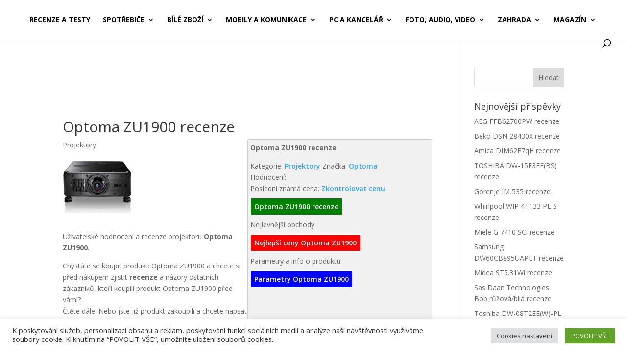

--- FILE ---
content_type: text/html; charset=UTF-8
request_url: https://www.recenze-a-testy.cz/recenze/optoma-zu1900-recenze/
body_size: 19403
content:
<!DOCTYPE html>
<html lang="cs">
<head>
	<meta charset="UTF-8" />
<meta http-equiv="X-UA-Compatible" content="IE=edge">
	<link rel="pingback" href="https://www.recenze-a-testy.cz/xmlrpc.php" />

	<script type="text/javascript">
		document.documentElement.className = 'js';
	</script>
	
	<meta name='robots' content='index, follow, max-image-preview:large, max-snippet:-1, max-video-preview:-1' />
<script type="text/javascript">
			let jqueryParams=[],jQuery=function(r){return jqueryParams=[...jqueryParams,r],jQuery},$=function(r){return jqueryParams=[...jqueryParams,r],$};window.jQuery=jQuery,window.$=jQuery;let customHeadScripts=!1;jQuery.fn=jQuery.prototype={},$.fn=jQuery.prototype={},jQuery.noConflict=function(r){if(window.jQuery)return jQuery=window.jQuery,$=window.jQuery,customHeadScripts=!0,jQuery.noConflict},jQuery.ready=function(r){jqueryParams=[...jqueryParams,r]},$.ready=function(r){jqueryParams=[...jqueryParams,r]},jQuery.load=function(r){jqueryParams=[...jqueryParams,r]},$.load=function(r){jqueryParams=[...jqueryParams,r]},jQuery.fn.ready=function(r){jqueryParams=[...jqueryParams,r]},$.fn.ready=function(r){jqueryParams=[...jqueryParams,r]};</script>
	<!-- This site is optimized with the Yoast SEO plugin v25.2 - https://yoast.com/wordpress/plugins/seo/ -->
	<title>Optoma ZU1900 recenze a testy</title>
	<meta name="description" content="Projektor Optoma ZU1900 recenze, názory, testy a uživatelské hodnocení" />
	<link rel="canonical" href="https://www.recenze-a-testy.cz/recenze/optoma-zu1900-recenze/" />
	<meta property="og:locale" content="cs_CZ" />
	<meta property="og:type" content="article" />
	<meta property="og:title" content="Optoma ZU1900 recenze a testy" />
	<meta property="og:description" content="Projektor Optoma ZU1900 recenze, názory, testy a uživatelské hodnocení" />
	<meta property="og:url" content="https://www.recenze-a-testy.cz/recenze/optoma-zu1900-recenze/" />
	<meta property="og:site_name" content="Recenze a testy elektroniky" />
	<meta property="article:published_time" content="2023-09-19T07:42:01+00:00" />
	<meta property="article:modified_time" content="2024-05-15T10:38:43+00:00" />
	<meta property="og:image" content="https://www.recenze-a-testy.cz/wp-content/uploads/2023/09/Optoma-ZU1900-recenze-test.jpg" />
	<meta property="og:image:width" content="800" />
	<meta property="og:image:height" content="614" />
	<meta property="og:image:type" content="image/jpeg" />
	<meta name="author" content="Martina" />
	<meta name="twitter:card" content="summary_large_image" />
	<meta name="twitter:label1" content="Napsal(a)" />
	<meta name="twitter:data1" content="Martina" />
	<script type="application/ld+json" class="yoast-schema-graph">{"@context":"https://schema.org","@graph":[{"@type":"WebPage","@id":"https://www.recenze-a-testy.cz/recenze/optoma-zu1900-recenze/","url":"https://www.recenze-a-testy.cz/recenze/optoma-zu1900-recenze/","name":"Optoma ZU1900 recenze a testy","isPartOf":{"@id":"https://www.recenze-a-testy.cz/#website"},"primaryImageOfPage":{"@id":"https://www.recenze-a-testy.cz/recenze/optoma-zu1900-recenze/#primaryimage"},"image":{"@id":"https://www.recenze-a-testy.cz/recenze/optoma-zu1900-recenze/#primaryimage"},"thumbnailUrl":"https://www.recenze-a-testy.cz/wp-content/uploads/2023/09/Optoma-ZU1900-recenze-test.jpg","datePublished":"2023-09-19T07:42:01+00:00","dateModified":"2024-05-15T10:38:43+00:00","author":{"@id":"https://www.recenze-a-testy.cz/#/schema/person/4e132d2a32d619dbd0bb9bac5df9b780"},"description":"Projektor Optoma ZU1900 recenze, názory, testy a uživatelské hodnocení","breadcrumb":{"@id":"https://www.recenze-a-testy.cz/recenze/optoma-zu1900-recenze/#breadcrumb"},"inLanguage":"cs","potentialAction":[{"@type":"ReadAction","target":["https://www.recenze-a-testy.cz/recenze/optoma-zu1900-recenze/"]}]},{"@type":"ImageObject","inLanguage":"cs","@id":"https://www.recenze-a-testy.cz/recenze/optoma-zu1900-recenze/#primaryimage","url":"https://www.recenze-a-testy.cz/wp-content/uploads/2023/09/Optoma-ZU1900-recenze-test.jpg","contentUrl":"https://www.recenze-a-testy.cz/wp-content/uploads/2023/09/Optoma-ZU1900-recenze-test.jpg","width":800,"height":614,"caption":"Optoma ZU1900 - recenze"},{"@type":"BreadcrumbList","@id":"https://www.recenze-a-testy.cz/recenze/optoma-zu1900-recenze/#breadcrumb","itemListElement":[{"@type":"ListItem","position":1,"name":"Domů","item":"https://www.recenze-a-testy.cz/"},{"@type":"ListItem","position":2,"name":"Optoma ZU1900 recenze"}]},{"@type":"WebSite","@id":"https://www.recenze-a-testy.cz/#website","url":"https://www.recenze-a-testy.cz/","name":"Recenze a testy elektroniky","description":"Recenze a testy elektroniky, parfémů, sportovního vybaven","potentialAction":[{"@type":"SearchAction","target":{"@type":"EntryPoint","urlTemplate":"https://www.recenze-a-testy.cz/?s={search_term_string}"},"query-input":{"@type":"PropertyValueSpecification","valueRequired":true,"valueName":"search_term_string"}}],"inLanguage":"cs"},{"@type":"Person","@id":"https://www.recenze-a-testy.cz/#/schema/person/4e132d2a32d619dbd0bb9bac5df9b780","name":"Martina","image":{"@type":"ImageObject","inLanguage":"cs","@id":"https://www.recenze-a-testy.cz/#/schema/person/image/","url":"https://secure.gravatar.com/avatar/0278b4e7ef4663b7881d6a19bf2a7e2f3d89a7b310c8c93685327916e3bec084?s=96&d=mm&r=g","contentUrl":"https://secure.gravatar.com/avatar/0278b4e7ef4663b7881d6a19bf2a7e2f3d89a7b310c8c93685327916e3bec084?s=96&d=mm&r=g","caption":"Martina"},"url":"https://www.recenze-a-testy.cz/recenze/author/martina/"}]}</script>
	<!-- / Yoast SEO plugin. -->


<link rel='dns-prefetch' href='//fonts.googleapis.com' />
<link rel="alternate" type="application/rss+xml" title="Recenze a testy elektroniky &raquo; RSS zdroj" href="https://www.recenze-a-testy.cz/feed/" />
<link rel="alternate" type="application/rss+xml" title="Recenze a testy elektroniky &raquo; RSS komentářů" href="https://www.recenze-a-testy.cz/comments/feed/" />
<meta content="Divi Child v.1.0.0" name="generator"/><link rel='stylesheet' id='wp-block-library-css' href='https://www.recenze-a-testy.cz/wp-includes/css/dist/block-library/style.min.css?ver=6.8.3' type='text/css' media='all' />
<style id='wp-block-library-theme-inline-css' type='text/css'>
.wp-block-audio :where(figcaption){color:#555;font-size:13px;text-align:center}.is-dark-theme .wp-block-audio :where(figcaption){color:#ffffffa6}.wp-block-audio{margin:0 0 1em}.wp-block-code{border:1px solid #ccc;border-radius:4px;font-family:Menlo,Consolas,monaco,monospace;padding:.8em 1em}.wp-block-embed :where(figcaption){color:#555;font-size:13px;text-align:center}.is-dark-theme .wp-block-embed :where(figcaption){color:#ffffffa6}.wp-block-embed{margin:0 0 1em}.blocks-gallery-caption{color:#555;font-size:13px;text-align:center}.is-dark-theme .blocks-gallery-caption{color:#ffffffa6}:root :where(.wp-block-image figcaption){color:#555;font-size:13px;text-align:center}.is-dark-theme :root :where(.wp-block-image figcaption){color:#ffffffa6}.wp-block-image{margin:0 0 1em}.wp-block-pullquote{border-bottom:4px solid;border-top:4px solid;color:currentColor;margin-bottom:1.75em}.wp-block-pullquote cite,.wp-block-pullquote footer,.wp-block-pullquote__citation{color:currentColor;font-size:.8125em;font-style:normal;text-transform:uppercase}.wp-block-quote{border-left:.25em solid;margin:0 0 1.75em;padding-left:1em}.wp-block-quote cite,.wp-block-quote footer{color:currentColor;font-size:.8125em;font-style:normal;position:relative}.wp-block-quote:where(.has-text-align-right){border-left:none;border-right:.25em solid;padding-left:0;padding-right:1em}.wp-block-quote:where(.has-text-align-center){border:none;padding-left:0}.wp-block-quote.is-large,.wp-block-quote.is-style-large,.wp-block-quote:where(.is-style-plain){border:none}.wp-block-search .wp-block-search__label{font-weight:700}.wp-block-search__button{border:1px solid #ccc;padding:.375em .625em}:where(.wp-block-group.has-background){padding:1.25em 2.375em}.wp-block-separator.has-css-opacity{opacity:.4}.wp-block-separator{border:none;border-bottom:2px solid;margin-left:auto;margin-right:auto}.wp-block-separator.has-alpha-channel-opacity{opacity:1}.wp-block-separator:not(.is-style-wide):not(.is-style-dots){width:100px}.wp-block-separator.has-background:not(.is-style-dots){border-bottom:none;height:1px}.wp-block-separator.has-background:not(.is-style-wide):not(.is-style-dots){height:2px}.wp-block-table{margin:0 0 1em}.wp-block-table td,.wp-block-table th{word-break:normal}.wp-block-table :where(figcaption){color:#555;font-size:13px;text-align:center}.is-dark-theme .wp-block-table :where(figcaption){color:#ffffffa6}.wp-block-video :where(figcaption){color:#555;font-size:13px;text-align:center}.is-dark-theme .wp-block-video :where(figcaption){color:#ffffffa6}.wp-block-video{margin:0 0 1em}:root :where(.wp-block-template-part.has-background){margin-bottom:0;margin-top:0;padding:1.25em 2.375em}
</style>
<style id='global-styles-inline-css' type='text/css'>
:root{--wp--preset--aspect-ratio--square: 1;--wp--preset--aspect-ratio--4-3: 4/3;--wp--preset--aspect-ratio--3-4: 3/4;--wp--preset--aspect-ratio--3-2: 3/2;--wp--preset--aspect-ratio--2-3: 2/3;--wp--preset--aspect-ratio--16-9: 16/9;--wp--preset--aspect-ratio--9-16: 9/16;--wp--preset--color--black: #000000;--wp--preset--color--cyan-bluish-gray: #abb8c3;--wp--preset--color--white: #ffffff;--wp--preset--color--pale-pink: #f78da7;--wp--preset--color--vivid-red: #cf2e2e;--wp--preset--color--luminous-vivid-orange: #ff6900;--wp--preset--color--luminous-vivid-amber: #fcb900;--wp--preset--color--light-green-cyan: #7bdcb5;--wp--preset--color--vivid-green-cyan: #00d084;--wp--preset--color--pale-cyan-blue: #8ed1fc;--wp--preset--color--vivid-cyan-blue: #0693e3;--wp--preset--color--vivid-purple: #9b51e0;--wp--preset--gradient--vivid-cyan-blue-to-vivid-purple: linear-gradient(135deg,rgba(6,147,227,1) 0%,rgb(155,81,224) 100%);--wp--preset--gradient--light-green-cyan-to-vivid-green-cyan: linear-gradient(135deg,rgb(122,220,180) 0%,rgb(0,208,130) 100%);--wp--preset--gradient--luminous-vivid-amber-to-luminous-vivid-orange: linear-gradient(135deg,rgba(252,185,0,1) 0%,rgba(255,105,0,1) 100%);--wp--preset--gradient--luminous-vivid-orange-to-vivid-red: linear-gradient(135deg,rgba(255,105,0,1) 0%,rgb(207,46,46) 100%);--wp--preset--gradient--very-light-gray-to-cyan-bluish-gray: linear-gradient(135deg,rgb(238,238,238) 0%,rgb(169,184,195) 100%);--wp--preset--gradient--cool-to-warm-spectrum: linear-gradient(135deg,rgb(74,234,220) 0%,rgb(151,120,209) 20%,rgb(207,42,186) 40%,rgb(238,44,130) 60%,rgb(251,105,98) 80%,rgb(254,248,76) 100%);--wp--preset--gradient--blush-light-purple: linear-gradient(135deg,rgb(255,206,236) 0%,rgb(152,150,240) 100%);--wp--preset--gradient--blush-bordeaux: linear-gradient(135deg,rgb(254,205,165) 0%,rgb(254,45,45) 50%,rgb(107,0,62) 100%);--wp--preset--gradient--luminous-dusk: linear-gradient(135deg,rgb(255,203,112) 0%,rgb(199,81,192) 50%,rgb(65,88,208) 100%);--wp--preset--gradient--pale-ocean: linear-gradient(135deg,rgb(255,245,203) 0%,rgb(182,227,212) 50%,rgb(51,167,181) 100%);--wp--preset--gradient--electric-grass: linear-gradient(135deg,rgb(202,248,128) 0%,rgb(113,206,126) 100%);--wp--preset--gradient--midnight: linear-gradient(135deg,rgb(2,3,129) 0%,rgb(40,116,252) 100%);--wp--preset--font-size--small: 13px;--wp--preset--font-size--medium: 20px;--wp--preset--font-size--large: 36px;--wp--preset--font-size--x-large: 42px;--wp--preset--spacing--20: 0.44rem;--wp--preset--spacing--30: 0.67rem;--wp--preset--spacing--40: 1rem;--wp--preset--spacing--50: 1.5rem;--wp--preset--spacing--60: 2.25rem;--wp--preset--spacing--70: 3.38rem;--wp--preset--spacing--80: 5.06rem;--wp--preset--shadow--natural: 6px 6px 9px rgba(0, 0, 0, 0.2);--wp--preset--shadow--deep: 12px 12px 50px rgba(0, 0, 0, 0.4);--wp--preset--shadow--sharp: 6px 6px 0px rgba(0, 0, 0, 0.2);--wp--preset--shadow--outlined: 6px 6px 0px -3px rgba(255, 255, 255, 1), 6px 6px rgba(0, 0, 0, 1);--wp--preset--shadow--crisp: 6px 6px 0px rgba(0, 0, 0, 1);}:root { --wp--style--global--content-size: 823px;--wp--style--global--wide-size: 1080px; }:where(body) { margin: 0; }.wp-site-blocks > .alignleft { float: left; margin-right: 2em; }.wp-site-blocks > .alignright { float: right; margin-left: 2em; }.wp-site-blocks > .aligncenter { justify-content: center; margin-left: auto; margin-right: auto; }:where(.is-layout-flex){gap: 0.5em;}:where(.is-layout-grid){gap: 0.5em;}.is-layout-flow > .alignleft{float: left;margin-inline-start: 0;margin-inline-end: 2em;}.is-layout-flow > .alignright{float: right;margin-inline-start: 2em;margin-inline-end: 0;}.is-layout-flow > .aligncenter{margin-left: auto !important;margin-right: auto !important;}.is-layout-constrained > .alignleft{float: left;margin-inline-start: 0;margin-inline-end: 2em;}.is-layout-constrained > .alignright{float: right;margin-inline-start: 2em;margin-inline-end: 0;}.is-layout-constrained > .aligncenter{margin-left: auto !important;margin-right: auto !important;}.is-layout-constrained > :where(:not(.alignleft):not(.alignright):not(.alignfull)){max-width: var(--wp--style--global--content-size);margin-left: auto !important;margin-right: auto !important;}.is-layout-constrained > .alignwide{max-width: var(--wp--style--global--wide-size);}body .is-layout-flex{display: flex;}.is-layout-flex{flex-wrap: wrap;align-items: center;}.is-layout-flex > :is(*, div){margin: 0;}body .is-layout-grid{display: grid;}.is-layout-grid > :is(*, div){margin: 0;}body{padding-top: 0px;padding-right: 0px;padding-bottom: 0px;padding-left: 0px;}:root :where(.wp-element-button, .wp-block-button__link){background-color: #32373c;border-width: 0;color: #fff;font-family: inherit;font-size: inherit;line-height: inherit;padding: calc(0.667em + 2px) calc(1.333em + 2px);text-decoration: none;}.has-black-color{color: var(--wp--preset--color--black) !important;}.has-cyan-bluish-gray-color{color: var(--wp--preset--color--cyan-bluish-gray) !important;}.has-white-color{color: var(--wp--preset--color--white) !important;}.has-pale-pink-color{color: var(--wp--preset--color--pale-pink) !important;}.has-vivid-red-color{color: var(--wp--preset--color--vivid-red) !important;}.has-luminous-vivid-orange-color{color: var(--wp--preset--color--luminous-vivid-orange) !important;}.has-luminous-vivid-amber-color{color: var(--wp--preset--color--luminous-vivid-amber) !important;}.has-light-green-cyan-color{color: var(--wp--preset--color--light-green-cyan) !important;}.has-vivid-green-cyan-color{color: var(--wp--preset--color--vivid-green-cyan) !important;}.has-pale-cyan-blue-color{color: var(--wp--preset--color--pale-cyan-blue) !important;}.has-vivid-cyan-blue-color{color: var(--wp--preset--color--vivid-cyan-blue) !important;}.has-vivid-purple-color{color: var(--wp--preset--color--vivid-purple) !important;}.has-black-background-color{background-color: var(--wp--preset--color--black) !important;}.has-cyan-bluish-gray-background-color{background-color: var(--wp--preset--color--cyan-bluish-gray) !important;}.has-white-background-color{background-color: var(--wp--preset--color--white) !important;}.has-pale-pink-background-color{background-color: var(--wp--preset--color--pale-pink) !important;}.has-vivid-red-background-color{background-color: var(--wp--preset--color--vivid-red) !important;}.has-luminous-vivid-orange-background-color{background-color: var(--wp--preset--color--luminous-vivid-orange) !important;}.has-luminous-vivid-amber-background-color{background-color: var(--wp--preset--color--luminous-vivid-amber) !important;}.has-light-green-cyan-background-color{background-color: var(--wp--preset--color--light-green-cyan) !important;}.has-vivid-green-cyan-background-color{background-color: var(--wp--preset--color--vivid-green-cyan) !important;}.has-pale-cyan-blue-background-color{background-color: var(--wp--preset--color--pale-cyan-blue) !important;}.has-vivid-cyan-blue-background-color{background-color: var(--wp--preset--color--vivid-cyan-blue) !important;}.has-vivid-purple-background-color{background-color: var(--wp--preset--color--vivid-purple) !important;}.has-black-border-color{border-color: var(--wp--preset--color--black) !important;}.has-cyan-bluish-gray-border-color{border-color: var(--wp--preset--color--cyan-bluish-gray) !important;}.has-white-border-color{border-color: var(--wp--preset--color--white) !important;}.has-pale-pink-border-color{border-color: var(--wp--preset--color--pale-pink) !important;}.has-vivid-red-border-color{border-color: var(--wp--preset--color--vivid-red) !important;}.has-luminous-vivid-orange-border-color{border-color: var(--wp--preset--color--luminous-vivid-orange) !important;}.has-luminous-vivid-amber-border-color{border-color: var(--wp--preset--color--luminous-vivid-amber) !important;}.has-light-green-cyan-border-color{border-color: var(--wp--preset--color--light-green-cyan) !important;}.has-vivid-green-cyan-border-color{border-color: var(--wp--preset--color--vivid-green-cyan) !important;}.has-pale-cyan-blue-border-color{border-color: var(--wp--preset--color--pale-cyan-blue) !important;}.has-vivid-cyan-blue-border-color{border-color: var(--wp--preset--color--vivid-cyan-blue) !important;}.has-vivid-purple-border-color{border-color: var(--wp--preset--color--vivid-purple) !important;}.has-vivid-cyan-blue-to-vivid-purple-gradient-background{background: var(--wp--preset--gradient--vivid-cyan-blue-to-vivid-purple) !important;}.has-light-green-cyan-to-vivid-green-cyan-gradient-background{background: var(--wp--preset--gradient--light-green-cyan-to-vivid-green-cyan) !important;}.has-luminous-vivid-amber-to-luminous-vivid-orange-gradient-background{background: var(--wp--preset--gradient--luminous-vivid-amber-to-luminous-vivid-orange) !important;}.has-luminous-vivid-orange-to-vivid-red-gradient-background{background: var(--wp--preset--gradient--luminous-vivid-orange-to-vivid-red) !important;}.has-very-light-gray-to-cyan-bluish-gray-gradient-background{background: var(--wp--preset--gradient--very-light-gray-to-cyan-bluish-gray) !important;}.has-cool-to-warm-spectrum-gradient-background{background: var(--wp--preset--gradient--cool-to-warm-spectrum) !important;}.has-blush-light-purple-gradient-background{background: var(--wp--preset--gradient--blush-light-purple) !important;}.has-blush-bordeaux-gradient-background{background: var(--wp--preset--gradient--blush-bordeaux) !important;}.has-luminous-dusk-gradient-background{background: var(--wp--preset--gradient--luminous-dusk) !important;}.has-pale-ocean-gradient-background{background: var(--wp--preset--gradient--pale-ocean) !important;}.has-electric-grass-gradient-background{background: var(--wp--preset--gradient--electric-grass) !important;}.has-midnight-gradient-background{background: var(--wp--preset--gradient--midnight) !important;}.has-small-font-size{font-size: var(--wp--preset--font-size--small) !important;}.has-medium-font-size{font-size: var(--wp--preset--font-size--medium) !important;}.has-large-font-size{font-size: var(--wp--preset--font-size--large) !important;}.has-x-large-font-size{font-size: var(--wp--preset--font-size--x-large) !important;}
:where(.wp-block-post-template.is-layout-flex){gap: 1.25em;}:where(.wp-block-post-template.is-layout-grid){gap: 1.25em;}
:where(.wp-block-columns.is-layout-flex){gap: 2em;}:where(.wp-block-columns.is-layout-grid){gap: 2em;}
:root :where(.wp-block-pullquote){font-size: 1.5em;line-height: 1.6;}
</style>
<link rel='stylesheet' id='cookie-law-info-css' href='https://www.recenze-a-testy.cz/wp-content/plugins/cookie-law-info/legacy/public/css/cookie-law-info-public.css?ver=3.2.10' type='text/css' media='all' />
<link rel='stylesheet' id='cookie-law-info-gdpr-css' href='https://www.recenze-a-testy.cz/wp-content/plugins/cookie-law-info/legacy/public/css/cookie-law-info-gdpr.css?ver=3.2.10' type='text/css' media='all' />
<link rel='stylesheet' id='et-divi-open-sans-css' href='https://fonts.googleapis.com/css?family=Open+Sans:300italic,400italic,600italic,700italic,800italic,400,300,600,700,800&#038;subset=latin,latin-ext&#038;display=swap' type='text/css' media='all' />
<link rel='stylesheet' id='divi-style-parent-css' href='https://www.recenze-a-testy.cz/wp-content/themes/Divi/style-static.min.css?ver=4.27.4' type='text/css' media='all' />
<link rel='stylesheet' id='divi-style-css' href='https://www.recenze-a-testy.cz/wp-content/themes/divi-child/style.css?ver=4.27.4' type='text/css' media='all' />
<script type="text/javascript" src="https://www.recenze-a-testy.cz/wp-includes/js/jquery/jquery.min.js?ver=3.7.1" id="jquery-core-js"></script>
<script type="text/javascript" src="https://www.recenze-a-testy.cz/wp-includes/js/jquery/jquery-migrate.min.js?ver=3.4.1" id="jquery-migrate-js"></script>
<script type="text/javascript" id="jquery-js-after">
/* <![CDATA[ */
jqueryParams.length&&$.each(jqueryParams,function(e,r){if("function"==typeof r){var n=String(r);n.replace("$","jQuery");var a=new Function("return "+n)();$(document).ready(a)}});
/* ]]> */
</script>
<script type="text/javascript" id="cookie-law-info-js-extra">
/* <![CDATA[ */
var Cli_Data = {"nn_cookie_ids":["szncsr","NID","__Secure-3PAPISID","__Secure-3PSID","__Secure-3PSIDCC","_ga","_gid","_gat","APNUID","KADUSERCOOKIE","ps","szncmpone"],"cookielist":[],"non_necessary_cookies":{"statisticke":["_ga","_gid"],"performance":["_gat"],"advertisement":["__Secure-3PAPISID","__Secure-3PSID","__Secure-3PSIDCC","szncsr","NID","APNUID","sid","KADUSERCOOKIE","ps","szncmpone"]},"ccpaEnabled":"1","ccpaRegionBased":"","ccpaBarEnabled":"1","strictlyEnabled":["necessary","obligatoire"],"ccpaType":"ccpa_gdpr","js_blocking":"1","custom_integration":"","triggerDomRefresh":"","secure_cookies":""};
var cli_cookiebar_settings = {"animate_speed_hide":"500","animate_speed_show":"500","background":"#FFF","border":"#b1a6a6c2","border_on":"","button_1_button_colour":"#61a229","button_1_button_hover":"#4e8221","button_1_link_colour":"#fff","button_1_as_button":"1","button_1_new_win":"","button_2_button_colour":"#333","button_2_button_hover":"#292929","button_2_link_colour":"#444","button_2_as_button":"","button_2_hidebar":"","button_3_button_colour":"#dedfe0","button_3_button_hover":"#b2b2b3","button_3_link_colour":"#333333","button_3_as_button":"1","button_3_new_win":"","button_4_button_colour":"#dedfe0","button_4_button_hover":"#b2b2b3","button_4_link_colour":"#333333","button_4_as_button":"1","button_7_button_colour":"#61a229","button_7_button_hover":"#4e8221","button_7_link_colour":"#fff","button_7_as_button":"1","button_7_new_win":"","font_family":"inherit","header_fix":"","notify_animate_hide":"1","notify_animate_show":"","notify_div_id":"#cookie-law-info-bar","notify_position_horizontal":"right","notify_position_vertical":"bottom","scroll_close":"","scroll_close_reload":"","accept_close_reload":"","reject_close_reload":"","showagain_tab":"1","showagain_background":"#fff","showagain_border":"#000","showagain_div_id":"#cookie-law-info-again","showagain_x_position":"100px","text":"#333333","show_once_yn":"","show_once":"10000","logging_on":"","as_popup":"","popup_overlay":"1","bar_heading_text":"","cookie_bar_as":"banner","popup_showagain_position":"bottom-right","widget_position":"left"};
var log_object = {"ajax_url":"https:\/\/www.recenze-a-testy.cz\/wp-admin\/admin-ajax.php"};
/* ]]> */
</script>
<script type="text/javascript" src="https://www.recenze-a-testy.cz/wp-content/plugins/cookie-law-info/legacy/public/js/cookie-law-info-public.js?ver=3.2.10" id="cookie-law-info-js"></script>
<script type="text/javascript" id="cookie-law-info-ccpa-js-extra">
/* <![CDATA[ */
var ccpa_data = {"opt_out_prompt":"Do you really wish to opt out?","opt_out_confirm":"Potvrdit","opt_out_cancel":"Zru\u0161it"};
/* ]]> */
</script>
<script type="text/javascript" src="https://www.recenze-a-testy.cz/wp-content/plugins/cookie-law-info/legacy/admin/modules/ccpa/assets/js/cookie-law-info-ccpa.js?ver=3.2.10" id="cookie-law-info-ccpa-js"></script>
<link rel="https://api.w.org/" href="https://www.recenze-a-testy.cz/wp-json/" /><link rel="alternate" title="JSON" type="application/json" href="https://www.recenze-a-testy.cz/wp-json/wp/v2/posts/705656" /><link rel="EditURI" type="application/rsd+xml" title="RSD" href="https://www.recenze-a-testy.cz/xmlrpc.php?rsd" />
<meta name="generator" content="WordPress 6.8.3" />
<link rel='shortlink' href='https://www.recenze-a-testy.cz/?p=705656' />
<link rel="alternate" title="oEmbed (JSON)" type="application/json+oembed" href="https://www.recenze-a-testy.cz/wp-json/oembed/1.0/embed?url=https%3A%2F%2Fwww.recenze-a-testy.cz%2Frecenze%2Foptoma-zu1900-recenze%2F" />
<link rel="alternate" title="oEmbed (XML)" type="text/xml+oembed" href="https://www.recenze-a-testy.cz/wp-json/oembed/1.0/embed?url=https%3A%2F%2Fwww.recenze-a-testy.cz%2Frecenze%2Foptoma-zu1900-recenze%2F&#038;format=xml" />
<meta name="viewport" content="width=device-width, initial-scale=1.0, maximum-scale=1.0, user-scalable=0" /><script async type="text/javascript" src="//serve.affiliate.heureka.cz/js/trixam.min.js"></script>
<script async src="https://pagead2.googlesyndication.com/pagead/js/adsbygoogle.js"></script>
<script>
     (adsbygoogle = window.adsbygoogle || []).push({
          google_ad_client: "ca-pub-1950948314445978",
          enable_page_level_ads: true
     });
</script>
<script id="dt-collapsable-menu-items">
jQuery(function ($) {
  $(document).ready(function () {
    $(
      'body ul.et_mobile_menu li.menu-item-has-children, body ul.et_mobile_menu  li.page_item_has_children',
    ).append(
      '<a href="#" class="mobile-toggle" aria-label="toggle sub menu"><svg class="dt-icons dt-open-icon" xmlns="http://www.w3.org/2000/svg" height="1em" viewBox="0 0 448 512"><path d="M256 80c0-17.7-14.3-32-32-32s-32 14.3-32 32V224H48c-17.7 0-32 14.3-32 32s14.3 32 32 32H192V432c0 17.7 14.3 32 32 32s32-14.3 32-32V288H400c17.7 0 32-14.3 32-32s-14.3-32-32-32H256V80z"/></svg><svg class="dt-icons dt-close-icon" xmlns="http://www.w3.org/2000/svg" height="1em" viewBox="0 0 384 512"><path d="M342.6 150.6c12.5-12.5 12.5-32.8 0-45.3s-32.8-12.5-45.3 0L192 210.7 86.6 105.4c-12.5-12.5-32.8-12.5-45.3 0s-12.5 32.8 0 45.3L146.7 256 41.4 361.4c-12.5 12.5-12.5 32.8 0 45.3s32.8 12.5 45.3 0L192 301.3 297.4 406.6c12.5 12.5 32.8 12.5 45.3 0s12.5-32.8 0-45.3L237.3 256 342.6 150.6z"/></svg></a>',
    );
    $(
      'ul.et_mobile_menu li.menu-item-has-children .mobile-toggle, ul.et_mobile_menu li.page_item_has_children .mobile-toggle',
    ).click(function (event) {
      event.preventDefault();
      $(this).parent('li').toggleClass('dt-open');
      $(this)
        .parent('li')
        .find('ul.children')
        .first()
        .toggleClass('visible');
      $(this)
        .parent('li')
        .find('ul.sub-menu')
        .first()
        .toggleClass('visible');
    });
    $('.mobile-toggle')
      .on('mouseover', function () {
        $(this).parent().addClass('is-hover');
      })
      .on('mouseout', function () {
        $(this).parent().removeClass('is-hover');
      });
  });
});
</script><link rel="icon" href="https://www.recenze-a-testy.cz/wp-content/uploads/2024/09/Double-J-Design-Origami-Colored-Pencil-Green-ok.32.png" sizes="32x32" />
<link rel="icon" href="https://www.recenze-a-testy.cz/wp-content/uploads/2024/09/Double-J-Design-Origami-Colored-Pencil-Green-ok.32.png" sizes="192x192" />
<link rel="apple-touch-icon" href="https://www.recenze-a-testy.cz/wp-content/uploads/2024/09/Double-J-Design-Origami-Colored-Pencil-Green-ok.32.png" />
<meta name="msapplication-TileImage" content="https://www.recenze-a-testy.cz/wp-content/uploads/2024/09/Double-J-Design-Origami-Colored-Pencil-Green-ok.32.png" />
<style id="et-divi-customizer-global-cached-inline-styles">body,.et_pb_column_1_2 .et_quote_content blockquote cite,.et_pb_column_1_2 .et_link_content a.et_link_main_url,.et_pb_column_1_3 .et_quote_content blockquote cite,.et_pb_column_3_8 .et_quote_content blockquote cite,.et_pb_column_1_4 .et_quote_content blockquote cite,.et_pb_blog_grid .et_quote_content blockquote cite,.et_pb_column_1_3 .et_link_content a.et_link_main_url,.et_pb_column_3_8 .et_link_content a.et_link_main_url,.et_pb_column_1_4 .et_link_content a.et_link_main_url,.et_pb_blog_grid .et_link_content a.et_link_main_url,body .et_pb_bg_layout_light .et_pb_post p,body .et_pb_bg_layout_dark .et_pb_post p{font-size:14px}.et_pb_slide_content,.et_pb_best_value{font-size:15px}.nav li ul{border-color:#7cda24}.et_header_style_centered .mobile_nav .select_page,.et_header_style_split .mobile_nav .select_page,.et_nav_text_color_light #top-menu>li>a,.et_nav_text_color_dark #top-menu>li>a,#top-menu a,.et_mobile_menu li a,.et_nav_text_color_light .et_mobile_menu li a,.et_nav_text_color_dark .et_mobile_menu li a,#et_search_icon:before,.et_search_form_container input,span.et_close_search_field:after,#et-top-navigation .et-cart-info{color:#000000}.et_search_form_container input::-moz-placeholder{color:#000000}.et_search_form_container input::-webkit-input-placeholder{color:#000000}.et_search_form_container input:-ms-input-placeholder{color:#000000}#top-menu li a,.et_search_form_container input{font-weight:bold;font-style:normal;text-transform:uppercase;text-decoration:none}.et_search_form_container input::-moz-placeholder{font-weight:bold;font-style:normal;text-transform:uppercase;text-decoration:none}.et_search_form_container input::-webkit-input-placeholder{font-weight:bold;font-style:normal;text-transform:uppercase;text-decoration:none}.et_search_form_container input:-ms-input-placeholder{font-weight:bold;font-style:normal;text-transform:uppercase;text-decoration:none}#top-menu li.current-menu-ancestor>a,#top-menu li.current-menu-item>a,#top-menu li.current_page_item>a{color:#7cda24}@media only screen and (min-width:981px){.et_header_style_centered.et_hide_primary_logo #main-header:not(.et-fixed-header) .logo_container,.et_header_style_centered.et_hide_fixed_logo #main-header.et-fixed-header .logo_container{height:11.88px}.et-fixed-header #top-menu a,.et-fixed-header #et_search_icon:before,.et-fixed-header #et_top_search .et-search-form input,.et-fixed-header .et_search_form_container input,.et-fixed-header .et_close_search_field:after,.et-fixed-header #et-top-navigation .et-cart-info{color:#000000!important}.et-fixed-header .et_search_form_container input::-moz-placeholder{color:#000000!important}.et-fixed-header .et_search_form_container input::-webkit-input-placeholder{color:#000000!important}.et-fixed-header .et_search_form_container input:-ms-input-placeholder{color:#000000!important}.et-fixed-header #top-menu li.current-menu-ancestor>a,.et-fixed-header #top-menu li.current-menu-item>a,.et-fixed-header #top-menu li.current_page_item>a{color:#7cda24!important}}@media only screen and (min-width:1350px){.et_pb_row{padding:27px 0}.et_pb_section{padding:54px 0}.single.et_pb_pagebuilder_layout.et_full_width_page .et_post_meta_wrapper{padding-top:81px}.et_pb_fullwidth_section{padding:0}}.post-hp .et_pb_post p{color:#000}.et_pb_post p.read-more a{float:right;color:#000;border:1px solid #000;padding:4px 6px}.et_pb_post a img{max-width:150px;vertical-align:bottom;float:left;margin-right:10px}.et_post_meta_wrapper img{max-width:140px}#buttons-box{background:#f1f1f1;border:1px solid #ccc;border-radius:3px;padding:5px}#buttons-box a{font-weight:600!important;text-decoration:underline}@media only screen and (min-width:670px){#buttons-box{float:right;width:50%}}#alza{background:blue;color:#fff!important;border:1px solid #fff;padding:7px!important;text-decoration:none!important}#mall{background:red;color:#fff!important;border:1px solid #fff;padding:7px!important;text-decoration:none!important}#czc{background:green;color:#fff!important;border:1px solid #fff;padding:7px!important;text-decoration:none!important}#navod{background:#999999;color:#fff!important;border:1px solid #fff;padding:7px!important;text-decoration:none!important}#buttons-box2{background:#f1f1f1;border:1px solid #ccc;border-radius:3px;padding:5px}ul.et_mobile_menu li.menu-item-has-children .mobile-toggle,ul.et_mobile_menu li.page_item_has_children .mobile-toggle,.et-db #et-boc .et-l ul.et_mobile_menu li.menu-item-has-children .mobile-toggle,.et-db #et-boc .et-l ul.et_mobile_menu li.page_item_has_children .mobile-toggle{width:44px;height:100%;padding:0px!important;max-height:44px;position:absolute;right:0px;top:0px;z-index:999;background-color:transparent;border-bottom:0;text-align:center}ul.et_mobile_menu>li.menu-item-has-children,ul.et_mobile_menu>li.page_item_has_children,ul.et_mobile_menu>li.menu-item-has-children .sub-menu li.menu-item-has-children,.et-db #et-boc .et-l ul.et_mobile_menu>li.menu-item-has-children,.et-db #et-boc .et-l ul.et_mobile_menu>li.page_item_has_children,.et-db #et-boc .et-l ul.et_mobile_menu>li.menu-item-has-children .sub-menu li.menu-item-has-children{position:relative}.et_mobile_menu .menu-item-has-children>a,.et-db #et-boc .et-l .et_mobile_menu .menu-item-has-children>a{background-color:transparent}ul.et_mobile_menu .menu-item-has-children .sub-menu,#main-header ul.et_mobile_menu .menu-item-has-children .sub-menu,.et-db #et-boc .et-l ul.et_mobile_menu .menu-item-has-children .sub-menu,.et-db #main-header ul.et_mobile_menu .menu-item-has-children .sub-menu{display:none!important;visibility:hidden!important}ul.et_mobile_menu .menu-item-has-children .sub-menu.visible,#main-header ul.et_mobile_menu .menu-item-has-children .sub-menu.visible,.et-db #et-boc .et-l ul.et_mobile_menu .menu-item-has-children .sub-menu.visible,.et-db #main-header ul.et_mobile_menu .menu-item-has-children .sub-menu.visible{display:block!important;visibility:visible!important}ul.et_mobile_menu li.menu-item-has-children .mobile-toggle .dt-icons,.et-db #et-boc .et-l ul.et_mobile_menu li.menu-item-has-children .mobile-toggle .dt-icons{top:10px;position:relative}ul.et_mobile_menu li.menu-item-has-children:not(.dt-open) .mobile-toggle .dt-close-icon,.et-db #et-boc .et-l ul.et_mobile_menu li.menu-item-has-children:not(.dt-open) .mobile-toggle .dt-close-icon{display:none}ul.et_mobile_menu li.menu-item-has-children.dt-open>.mobile-toggle .dt-open-icon,.et-db #et-boc .et-l ul.et_mobile_menu li.menu-item-has-children.dt-open>.mobile-toggle .dt-open-icon{display:none}</style></head>
<body class="wp-singular post-template-default single single-post postid-705656 single-format-standard wp-theme-Divi wp-child-theme-divi-child et-tb-has-template et-tb-has-footer et_pb_button_helper_class et_fullwidth_nav et_fixed_nav et_show_nav et_hide_primary_logo et_hide_fixed_logo et_primary_nav_dropdown_animation_fade et_secondary_nav_dropdown_animation_fade et_header_style_left et_cover_background et_pb_gutter osx et_pb_gutters3 et_right_sidebar et_divi_theme et-db">
	<div id="page-container">
<div id="et-boc" class="et-boc">
			
		

	<header id="main-header" data-height-onload="66">
		<div class="container clearfix et_menu_container">
					<div class="logo_container">
				<span class="logo_helper"></span>
				<a href="https://www.recenze-a-testy.cz/">
				<img src="https://www.recenze-a-testy.cz/wp-content/themes/Divi/images/logo.png" width="93" height="43" alt="Recenze a testy elektroniky" id="logo" data-height-percentage="54" />
				</a>
			</div>
					<div id="et-top-navigation" data-height="66" data-fixed-height="40">
									<nav id="top-menu-nav">
					<ul id="top-menu" class="nav"><li class="menu-item menu-item-type-custom menu-item-object-custom menu-item-home menu-item-166064"><a href="https://www.recenze-a-testy.cz">Recenze a testy</a></li>
<li class="menu-item menu-item-type-custom menu-item-object-custom menu-item-has-children menu-item-788095"><a href="#">Spotřebiče</a>
<ul class="sub-menu">
	<li class="menu-item menu-item-type-taxonomy menu-item-object-category menu-item-838016"><a href="https://www.recenze-a-testy.cz/c/digestore/">Digestoře</a></li>
	<li class="menu-item menu-item-type-custom menu-item-object-custom menu-item-166055"><a href="https://www.recenze-a-testy.cz/testy/kavovary/">Kávovary</a></li>
	<li class="menu-item menu-item-type-taxonomy menu-item-object-category menu-item-826814"><a href="https://www.recenze-a-testy.cz/c/mixery/">Mixéry</a></li>
	<li class="menu-item menu-item-type-custom menu-item-object-custom menu-item-166054"><a href="https://www.recenze-a-testy.cz/c/vysavace/">Vysavače</a></li>
	<li class="menu-item menu-item-type-taxonomy menu-item-object-category menu-item-821833"><a href="https://www.recenze-a-testy.cz/c/zehlicky/">Žehličky</a></li>
</ul>
</li>
<li class="menu-item menu-item-type-custom menu-item-object-custom menu-item-has-children menu-item-166042"><a href="#">Bílé zboží</a>
<ul class="sub-menu">
	<li class="menu-item menu-item-type-taxonomy menu-item-object-category menu-item-778949"><a href="https://www.recenze-a-testy.cz/c/lednice/">Lednice</a></li>
	<li class="menu-item menu-item-type-taxonomy menu-item-object-category menu-item-826187"><a href="https://www.recenze-a-testy.cz/c/mraznicky/">Mrazničky</a></li>
	<li class="menu-item menu-item-type-taxonomy menu-item-object-category menu-item-778765"><a href="https://www.recenze-a-testy.cz/c/mycky-nadobi/">Myčky nádobí</a></li>
	<li class="menu-item menu-item-type-taxonomy menu-item-object-category menu-item-782854"><a href="https://www.recenze-a-testy.cz/c/susicky/">Sušičky</a></li>
	<li class="menu-item menu-item-type-taxonomy menu-item-object-category menu-item-821832"><a href="https://www.recenze-a-testy.cz/c/pracky/">Pračky</a></li>
	<li class="menu-item menu-item-type-custom menu-item-object-custom menu-item-166053"><a href="https://www.recenze-a-testy.cz/testy/varne-desky-testy/">Varné desky</a></li>
</ul>
</li>
<li class="menu-item menu-item-type-custom menu-item-object-custom menu-item-has-children menu-item-166043"><a href="#">Mobily a komunikace</a>
<ul class="sub-menu">
	<li class="menu-item menu-item-type-custom menu-item-object-custom menu-item-166061"><a href="https://www.recenze-a-testy.cz/c/navigace/">GPS navigace</a></li>
	<li class="menu-item menu-item-type-custom menu-item-object-custom menu-item-166059"><a href="https://www.recenze-a-testy.cz/c/mobilni-telefony/">Mobilní telefony</a></li>
</ul>
</li>
<li class="menu-item menu-item-type-custom menu-item-object-custom menu-item-has-children menu-item-166044"><a href="#">PC a kancelář</a>
<ul class="sub-menu">
	<li class="menu-item menu-item-type-taxonomy menu-item-object-category menu-item-778758"><a href="https://www.recenze-a-testy.cz/c/notebook/">Notebook</a></li>
	<li class="menu-item menu-item-type-custom menu-item-object-custom menu-item-166057"><a href="https://www.recenze-a-testy.cz/c/monitory/">Monitory</a></li>
	<li class="menu-item menu-item-type-taxonomy menu-item-object-category menu-item-837920"><a href="https://www.recenze-a-testy.cz/c/stolni-pocitace/">Stolní počítače</a></li>
	<li class="menu-item menu-item-type-custom menu-item-object-custom menu-item-166062"><a href="https://www.recenze-a-testy.cz/c/tablety/">Tablety</a></li>
	<li class="menu-item menu-item-type-taxonomy menu-item-object-category menu-item-826229"><a href="https://www.recenze-a-testy.cz/c/tiskarny/">Tiskárny</a></li>
</ul>
</li>
<li class="menu-item menu-item-type-custom menu-item-object-custom menu-item-has-children menu-item-166045"><a href="#">Foto, audio, video</a>
<ul class="sub-menu">
	<li class="menu-item menu-item-type-taxonomy menu-item-object-category menu-item-781591"><a href="https://www.recenze-a-testy.cz/c/digitalni-fotoaparaty/">Digitální fotoaparáty</a></li>
	<li class="menu-item menu-item-type-custom menu-item-object-custom menu-item-166063"><a href="https://www.recenze-a-testy.cz/testy/digitalni-kamery-testy/">Digitální kamery</a></li>
	<li class="menu-item menu-item-type-custom menu-item-object-custom menu-item-166056"><a href="https://www.recenze-a-testy.cz/c/televize/">Televize</a></li>
</ul>
</li>
<li class="menu-item menu-item-type-custom menu-item-object-custom menu-item-has-children menu-item-829862"><a href="#">Zahrada</a>
<ul class="sub-menu">
	<li class="menu-item menu-item-type-taxonomy menu-item-object-category menu-item-833550"><a href="https://www.recenze-a-testy.cz/c/krovinorezy/">Křovinořezy</a></li>
	<li class="menu-item menu-item-type-taxonomy menu-item-object-category menu-item-843311"><a href="https://www.recenze-a-testy.cz/c/pily/">Pily</a></li>
	<li class="menu-item menu-item-type-taxonomy menu-item-object-category menu-item-830629"><a href="https://www.recenze-a-testy.cz/c/sekacky/">Sekačky</a></li>
</ul>
</li>
<li class="menu-item menu-item-type-custom menu-item-object-custom menu-item-has-children menu-item-1167534"><a href="#">Magazín</a>
<ul class="sub-menu">
	<li class="menu-item menu-item-type-taxonomy menu-item-object-project_category menu-item-1167511"><a href="https://www.recenze-a-testy.cz/recenze/project_category/clanky/">Články</a></li>
	<li class="menu-item menu-item-type-taxonomy menu-item-object-project_category menu-item-has-children menu-item-1167512"><a href="https://www.recenze-a-testy.cz/recenze/project_category/dum-a-zahrada/">Dům a zahrada</a>
	<ul class="sub-menu">
		<li class="menu-item menu-item-type-taxonomy menu-item-object-project_category menu-item-has-children menu-item-1167513"><a href="https://www.recenze-a-testy.cz/recenze/project_category/cistici-technika/">Čistící technika</a>
		<ul class="sub-menu">
			<li class="menu-item menu-item-type-taxonomy menu-item-object-project_category menu-item-1167514"><a href="https://www.recenze-a-testy.cz/recenze/project_category/parni-cistice/">Parní čističe</a></li>
		</ul>
</li>
		<li class="menu-item menu-item-type-taxonomy menu-item-object-project_category menu-item-has-children menu-item-1167515"><a href="https://www.recenze-a-testy.cz/recenze/project_category/velke-domaci-spotrebice/">Velké domácí spotřebiče</a>
		<ul class="sub-menu">
			<li class="menu-item menu-item-type-taxonomy menu-item-object-project_category menu-item-1167516"><a href="https://www.recenze-a-testy.cz/recenze/project_category/chladnicky/">Chladničky</a></li>
		</ul>
</li>
	</ul>
</li>
	<li class="menu-item menu-item-type-taxonomy menu-item-object-project_category menu-item-has-children menu-item-1167517"><a href="https://www.recenze-a-testy.cz/recenze/project_category/elektronika/">Elektronika</a>
	<ul class="sub-menu">
		<li class="menu-item menu-item-type-taxonomy menu-item-object-project_category menu-item-1167518"><a href="https://www.recenze-a-testy.cz/recenze/project_category/chytre-hodinky/">Chytré hodinky</a></li>
		<li class="menu-item menu-item-type-taxonomy menu-item-object-project_category menu-item-1167519"><a href="https://www.recenze-a-testy.cz/recenze/project_category/mobilni-telefony/">Mobilní telefony</a></li>
		<li class="menu-item menu-item-type-taxonomy menu-item-object-project_category menu-item-1167520"><a href="https://www.recenze-a-testy.cz/recenze/project_category/pocitace-a-tiskarny/">Počítače a tiskárny</a></li>
		<li class="menu-item menu-item-type-taxonomy menu-item-object-project_category menu-item-1167521"><a href="https://www.recenze-a-testy.cz/recenze/project_category/sluchatka/">Sluchátka</a></li>
		<li class="menu-item menu-item-type-taxonomy menu-item-object-project_category menu-item-1167522"><a href="https://www.recenze-a-testy.cz/recenze/project_category/televize/">Televize</a></li>
	</ul>
</li>
	<li class="menu-item menu-item-type-taxonomy menu-item-object-project_category menu-item-has-children menu-item-1167523"><a href="https://www.recenze-a-testy.cz/recenze/project_category/mensi-domaci-spotrebice/">Menší domácí spotřebiče</a>
	<ul class="sub-menu">
		<li class="menu-item menu-item-type-taxonomy menu-item-object-project_category menu-item-1167524"><a href="https://www.recenze-a-testy.cz/recenze/project_category/kavovary/">Kávovary</a></li>
		<li class="menu-item menu-item-type-taxonomy menu-item-object-project_category menu-item-1167525"><a href="https://www.recenze-a-testy.cz/recenze/project_category/kuchynske-spotrebice/">Kuchyňské spotřebiče</a></li>
	</ul>
</li>
	<li class="menu-item menu-item-type-taxonomy menu-item-object-project_category menu-item-has-children menu-item-1167526"><a href="https://www.recenze-a-testy.cz/recenze/project_category/obecny-radce/">Obecný rádce</a>
	<ul class="sub-menu">
		<li class="menu-item menu-item-type-taxonomy menu-item-object-project_category menu-item-1167527"><a href="https://www.recenze-a-testy.cz/recenze/project_category/kancelar/">Kancelář</a></li>
	</ul>
</li>
	<li class="menu-item menu-item-type-taxonomy menu-item-object-project_category menu-item-1167528"><a href="https://www.recenze-a-testy.cz/recenze/project_category/ostatni-elektro/">Ostatní elektro</a></li>
	<li class="menu-item menu-item-type-taxonomy menu-item-object-project_category menu-item-1167529"><a href="https://www.recenze-a-testy.cz/recenze/project_category/pece-o-vlasy/">Péče o vlasy</a></li>
	<li class="menu-item menu-item-type-taxonomy menu-item-object-project_category menu-item-1167530"><a href="https://www.recenze-a-testy.cz/recenze/project_category/pr-clanky/">Pr články</a></li>
	<li class="menu-item menu-item-type-taxonomy menu-item-object-project_category menu-item-1167531"><a href="https://www.recenze-a-testy.cz/recenze/project_category/prani-a-uklizeni/">Praní a uklízení</a></li>
	<li class="menu-item menu-item-type-taxonomy menu-item-object-project_category menu-item-1167532"><a href="https://www.recenze-a-testy.cz/recenze/project_category/sportovni-vybaveni/">Sportovní vybavení</a></li>
	<li class="menu-item menu-item-type-taxonomy menu-item-object-project_category menu-item-1167533"><a href="https://www.recenze-a-testy.cz/recenze/project_category/ventilatory/">Ventilátory</a></li>
</ul>
</li>
</ul>					</nav>
				
				
				
									<div id="et_top_search">
						<span id="et_search_icon"></span>
					</div>
				
				<div id="et_mobile_nav_menu">
				<div class="mobile_nav closed">
					<span class="select_page">Vyberte stránku</span>
					<span class="mobile_menu_bar mobile_menu_bar_toggle"></span>
				</div>
			</div>			</div> <!-- #et-top-navigation -->
		</div> <!-- .container -->
				<div class="et_search_outer">
			<div class="container et_search_form_container">
				<form role="search" method="get" class="et-search-form" action="https://www.recenze-a-testy.cz/">
				<input type="search" class="et-search-field" placeholder="Hledat &hellip;" value="" name="s" title="Hledat:" />				</form>
				<span class="et_close_search_field"></span>
			</div>
		</div>
			</header> <!-- #main-header -->
<div id="et-main-area">
	
<div id="main-content">
		<div class="container">
		<div id="content-area" class="clearfix">
			<div id="left-area">
											<article id="post-705656" class="et_pb_post post-705656 post type-post status-publish format-standard has-post-thumbnail hentry category-projektory tag-optoma">
											<div class="et_post_meta_wrapper">
                        <script async src="https://pagead2.googlesyndication.com/pagead/js/adsbygoogle.js"></script>
<!-- recenze a testy horizontal banner -->
<ins class="adsbygoogle"
     style="display:inline-block;width:728px;height:100px"
     data-ad-client="ca-pub-1950948314445978"
     data-ad-slot="6829594124"></ins>
<script>
     (adsbygoogle = window.adsbygoogle || []).push({});
</script>

							<h1 class="entry-title">Optoma ZU1900 recenze</h1>
              <script async src="//pagead2.googlesyndication.com/pagead/js/adsbygoogle.js"></script>

            <div id="buttons-box">
				 <p>
                                    <strong>Optoma ZU1900  recenze</strong>
                                </p>
                                <p>
                                    <span class="post-categories">Kategorie: <a href="https://www.recenze-a-testy.cz/c/projektory/">Projektory</a> </span><span class="post-tags">Značka: <a href="https://www.recenze-a-testy.cz/testy/optoma/">Optoma</a> </span><br />                                    Hodnocení: <a class="reviews" href="https://projektory.heureka.cz/optoma-zu1900//recenze/#utm_source=recenze-a-testy.cz&utm_medium=affiliate&utm_campaign=22758&utm_content=Text%20link" class="heureka-hn-link" data-trixam-positionid="60405" target="_blank" rel="nofollow" title="Optoma ZU1900 recenze"></a><br >
                                    Poslední známá cena:  <a href="https://projektory.heureka.cz/optoma-zu1900//recenze/#utm_source=recenze-a-testy.cz&utm_medium=affiliate&utm_campaign=22758&utm_content=Text%20link" class="heureka-hn-link" data-trixam-positionid="60405" target="_blank" rel="nofollow" title="Optoma ZU1900 recenze">Zkontrolovat cenu</a>
                                </p>
                                <p><a id="czc" href="https://projektory.heureka.cz/optoma-zu1900//recenze/#utm_source=recenze-a-testy.cz&utm_medium=affiliate&utm_campaign=22758&utm_content=Text%20link" class="heureka-hn-link" data-trixam-positionid="60405" target="_blank" rel="nofollow" title="Optoma ZU1900 recenze">Optoma ZU1900  recenze</a></p>
                                <p>Nejlevnější obchody</p>
                                <p>
<a id="mall" href="https://projektory.heureka.cz/optoma-zu1900/#utm_source=recenze-a-testy.cz&utm_medium=affiliate&utm_campaign=22758&utm_content=Text%20link" class="heureka-hn-link" data-trixam-positionid="60407" target="_blank" rel="nofollow" title="Optoma ZU1900 recenze">Nejlepší ceny Optoma ZU1900 </a>
																		
				</p>
                                <p>Parametry a info o produktu</p>
                               <p> <a id="alza" href="https://projektory.heureka.cz/optoma-zu1900/#utm_source=recenze-a-testy.cz&utm_medium=affiliate&utm_campaign=22758&utm_content=Text%20link" class="heureka-hn-link" data-trixam-positionid="60406" target="_blank" rel="nofollow" title="Optoma ZU1900 recenze">Parametry Optoma ZU1900 </a>
												
				</p>
				
           <script async src="https://pagead2.googlesyndication.com/pagead/js/adsbygoogle.js"></script>
<!-- recenze-a-testy-detail-top -->
<ins class="adsbygoogle"
     style="display:inline-block;width:350px;height:350px"
     data-ad-client="ca-pub-1950948314445978"
     data-ad-slot="6706412994"></ins>
<script>
     (adsbygoogle = window.adsbygoogle || []).push({});
</script>        
            </div>
						<p class="post-meta"><a href="https://www.recenze-a-testy.cz/c/projektory/" rel="category tag">Projektory</a></p><img src="https://www.recenze-a-testy.cz/wp-content/uploads/2023/09/Optoma-ZU1900-recenze-test.jpg" alt="Optoma ZU1900 recenze" class="" width="1080" height="675" />
												</div> <!-- .et_post_meta_wrapper -->
				
					<div class="entry-content">
					<p>Uživatelské hodnocení a recenze projektoru <strong>Optoma ZU1900</strong>.</p>
<p>Chystáte se koupit produkt: Optoma ZU1900 a chcete si před nákupem zjistit <strong>recenze </strong>a názory ostatních zákazníků, kteří koupili produkt Optoma ZU1900 před vámi?<br />
Čtěte dále. Nebo jste již produkt zakoupili a chcete napsat vlastní hodnocení či <strong>recenzi na Optoma ZU1900</strong></p>
<h2>Optoma ZU1900 popis</h2>
<p>poslední známá cena: 857190 Kč<br />
zařazení: Ohřívače vody<br />
značka: Optoma</p>


                    <div id="buttons-box2">
                                <p><a id="czc" href="https://projektory.heureka.cz/optoma-zu1900//recenze/#utm_source=recenze-a-testy.cz&utm_medium=affiliate&utm_campaign=22758&utm_content=Text%20link" class="heureka-hn-link" data-trixam-positionid="60405" target="_blank" rel="nofollow" title="Optoma ZU1900 recenze">Optoma ZU1900  recenze</a></p>
                                <p>Nejlevnější obchody</p>
                                <p>
<a id="mall" href="https://projektory.heureka.cz/optoma-zu1900/#utm_source=recenze-a-testy.cz&utm_medium=affiliate&utm_campaign=22758&utm_content=Text%20link" class="heureka-hn-link" data-trixam-positionid="60407" target="_blank" rel="nofollow" title="Optoma ZU1900 recenze">Nejlepší ceny Optoma ZU1900 </a>
																		
				</p>
                                <p>Parametry a info o produktu</p>
                               <p> <a id="alza" href="https://projektory.heureka.cz/optoma-zu1900/#utm_source=recenze-a-testy.cz&utm_medium=affiliate&utm_campaign=22758&utm_content=Text%20link" class="heureka-hn-link" data-trixam-positionid="60406" target="_blank" rel="nofollow" title="Optoma ZU1900 recenze">Parametry Optoma ZU1900 </a>
                        <br />
                      <p>
						  
						  <a id="navod" href="https://www.ceske-navody.net/optoma-zu1900" target="_blank" title="Optoma ZU1900 návod, manuál, příručka">Návod Optoma ZU1900</a></p><br /><br />
                    
					</div>
          <br />

     <!-- .entry-content -->
					<div class="et_post_meta_wrapper">
					
					
										</div> <!-- .et_post_meta_wrapper -->
				</article> <!-- .et_pb_post -->

						</div> <!-- #left-area -->

				<div id="sidebar">
		<div id="search-2" class="et_pb_widget widget_search"><form role="search" method="get" id="searchform" class="searchform" action="https://www.recenze-a-testy.cz/">
				<div>
					<label class="screen-reader-text" for="s">Vyhledávání</label>
					<input type="text" value="" name="s" id="s" />
					<input type="submit" id="searchsubmit" value="Hledat" />
				</div>
			</form></div>
		<div id="recent-posts-2" class="et_pb_widget widget_recent_entries">
		<h4 class="widgettitle">Nejnovější příspěvky</h4>
		<ul>
											<li>
					<a href="https://www.recenze-a-testy.cz/recenze/aeg-ffb62700pw-recenze/">AEG FFB62700PW recenze</a>
									</li>
											<li>
					<a href="https://www.recenze-a-testy.cz/recenze/beko-dsn-28430x-recenze/">Beko DSN 28430X recenze</a>
									</li>
											<li>
					<a href="https://www.recenze-a-testy.cz/recenze/amica-dim62e7qh-recenze/">Amica DIM62E7qH recenze</a>
									</li>
											<li>
					<a href="https://www.recenze-a-testy.cz/recenze/toshiba-dw-15f3eebs-recenze/">TOSHIBA DW-15F3EE(BS) recenze</a>
									</li>
											<li>
					<a href="https://www.recenze-a-testy.cz/recenze/gorenje-im-535-recenze/">Gorenje IM 535 recenze</a>
									</li>
											<li>
					<a href="https://www.recenze-a-testy.cz/recenze/whirlpool-wip-4t133-pe-s-recenze/">Whirlpool WIP 4T133 PE S recenze</a>
									</li>
											<li>
					<a href="https://www.recenze-a-testy.cz/recenze/miele-g-7410-sci-recenze/">Miele G 7410 SCi recenze</a>
									</li>
											<li>
					<a href="https://www.recenze-a-testy.cz/recenze/samsung-dw60cb895uapet-recenze/">Samsung DW60CB895UAPET recenze</a>
									</li>
											<li>
					<a href="https://www.recenze-a-testy.cz/recenze/midea-st5-31wi-recenze/">Midea ST5.31Wi recenze</a>
									</li>
											<li>
					<a href="https://www.recenze-a-testy.cz/recenze/sas-daan-technologies-bob-ruzova-bila-recenze/">Sas Daan Technologies Bob růžová/bílá recenze</a>
									</li>
											<li>
					<a href="https://www.recenze-a-testy.cz/recenze/toshiba-dw-08t2eew-pl-recenze/">Toshiba DW-08T2EE(W)-PL recenze</a>
									</li>
											<li>
					<a href="https://www.recenze-a-testy.cz/recenze/aeg-fee7671apm-recenze/">AEG FEE7671APM recenze</a>
									</li>
											<li>
					<a href="https://www.recenze-a-testy.cz/recenze/neff-s155evx04e-recenze/">Neff S155EVX04E recenze</a>
									</li>
											<li>
					<a href="https://www.recenze-a-testy.cz/recenze/miele-g-7788-scvi-xxl-recenze/">Miele G 7788 SCVi XXL recenze</a>
									</li>
											<li>
					<a href="https://www.recenze-a-testy.cz/recenze/sas-daan-technologies-bob-svetle-modra-bila-recenze/">Sas Daan Technologies Bob světle modrá/bílá recenze</a>
									</li>
					</ul>

		</div>	</div>
		</div> <!-- #content-area -->
	</div> <!-- .container -->
	</div> <!-- #main-content -->

	<footer class="et-l et-l--footer">
			<div class="et_builder_inner_content et_pb_gutters3"><div class="et_pb_section et_pb_section_0_tb_footer et_pb_with_background et_section_regular" >
				
				
				
				
				
				
				<div class="et_pb_row et_pb_row_0_tb_footer">
				<div class="et_pb_column et_pb_column_1_4 et_pb_column_0_tb_footer  et_pb_css_mix_blend_mode_passthrough">
				
				
				
				
				<div class="et_pb_module et_pb_text et_pb_text_0_tb_footer  et_pb_text_align_left et_pb_bg_layout_light">
				
				
				
				
				<div class="et_pb_text_inner"><h3>Recenze-a-testy.cz</h3>
<p>Online magazín <strong>Recenze-a-testy.cz</strong> obsahuje zajímavé informace o elektronice, návodech a tipech. Je to místo plné inspirace, nejnovějších trendů a odborných rad. Díky širokému tématu magazínu si pro sebe najdou rady a návody i ti nejnáročnější uživatelé.</p></div>
			</div>
			</div><div class="et_pb_column et_pb_column_1_4 et_pb_column_1_tb_footer  et_pb_css_mix_blend_mode_passthrough">
				
				
				
				
				<div class="et_pb_module et_pb_text et_pb_text_1_tb_footer  et_pb_text_align_left et_pb_bg_layout_light">
				
				
				
				
				<div class="et_pb_text_inner"><h3>Nejnovější</h3></div>
			</div><div class="et_pb_module et_pb_blog_0_tb_footer et_pb_posts et_pb_bg_layout_light ">
				
				
				
				
				<div class="et_pb_ajax_pagination_container">
					
			<article id="post-2041115" class="et_pb_post clearfix et_pb_no_thumb et_pb_blog_item_0_0 post-2041115 project type-project status-publish has-post-thumbnail hentry project_category-obecny-radce">

				
														<h2 class="entry-title">
													<a href="https://www.recenze-a-testy.cz/project/firemni-teambuilding-mimo-kancelar-proc-priroda-dela-zazraky-pro-spolupraci-i-psychickou-odolnost/">Firemní teambuilding mimo kancelář. Proč příroda dělá zázraky pro spolupráci i psychickou odolnost</a>
											</h2>
				
					<div class="post-content"><div class="post-content-inner"><p>Kancelář je ideální místo pro plánování, schůzky a každodenní operativu. Má ale jednu slabinu....</p>
</div></div>			
			</article>
				
			<article id="post-2036971" class="et_pb_post clearfix et_pb_no_thumb et_pb_blog_item_0_1 post-2036971 project type-project status-publish has-post-thumbnail hentry project_category-clanky project_category-zdravi-a-pece">

				
														<h2 class="entry-title">
													<a href="https://www.recenze-a-testy.cz/project/koupelova-sul-jako-tradicni-pece-o-telo/">Koupelová sůl jako tradiční péče o tělo</a>
											</h2>
				
					<div class="post-content"><div class="post-content-inner"><p>Koupelová sůl patří mezi nejstarší formy péče o tělo a po staletí se využívá k relaxaci,...</p>
</div></div>			
			</article>
				
				</div>
				</div> 
			</div><div class="et_pb_column et_pb_column_1_4 et_pb_column_2_tb_footer  et_pb_css_mix_blend_mode_passthrough">
				
				
				
				
				<div class="et_pb_module et_pb_text et_pb_text_2_tb_footer  et_pb_text_align_left et_pb_bg_layout_light">
				
				
				
				
				<div class="et_pb_text_inner"><h3>Magazíny</h3>
<p>Jsme velká rodina</p>
<p><a href="https://www.blogcestnik.cz/" target="_blank" rel="noopener noreferrer">Blogcestnik.cz</a><br /><a href="https://www.ceske-navody.net/" target="_blank" rel="noopener noreferrer">Ceske-navody.net</a><br /><a href="https://www.dobryden.eu/" target="_blank" rel="noopener noreferrer">Dobryden.eu</a><br /><a href="https://www.recenze-a-testy.cz/" target="_blank" rel="noopener noreferrer">Recenze-a-testy.cz</a><br /><a href="https://www.tribart.cz/" target="_blank" rel="noopener noreferrer">Tribart.cz</a><br /><a href="https://www.navody-manualy.sk/" target="_blank" rel="noopener">Navody-manualy.sk</a><br /><a href="https://www.recenzie-elektroniky.sk/">Recenzie-elektroniky.sk</a><br /><a href="https://deutschanleitungen.de/" target="_blank" rel="noopener">Deutschanleitungen.de</a><br /><a href="https://www.recenzje-testy.pl/">Recenzje-testy.pl</a></p></div>
			</div>
			</div><div class="et_pb_column et_pb_column_1_4 et_pb_column_3_tb_footer  et_pb_css_mix_blend_mode_passthrough et-last-child">
				
				
				
				
				<div class="et_pb_module et_pb_text et_pb_text_3_tb_footer  et_pb_text_align_left et_pb_bg_layout_light">
				
				
				
				
				<div class="et_pb_text_inner"><h3>Brofi s.r.o.</h3>
<p>Pičín 29, 25226 okr Příbram<br />IČ: 02940035<br />DIČ: CZ02940035<br /><a href="mailto:info@brofi.eu" target="_blank" rel="noopener noreferrer">info@brofi.eu</a><br /><a href="https://www.brofi.eu/" target="_blank" rel="noopener noreferrer">https://www.brofi.eu/</a></p></div>
			</div>
			</div>
				
				
				
				
			</div>
				
				
			</div>		</div>
	</footer>
		</div>

			
		</div>
		</div>

			<script type="speculationrules">
{"prefetch":[{"source":"document","where":{"and":[{"href_matches":"\/*"},{"not":{"href_matches":["\/wp-*.php","\/wp-admin\/*","\/wp-content\/uploads\/*","\/wp-content\/*","\/wp-content\/plugins\/*","\/wp-content\/themes\/divi-child\/*","\/wp-content\/themes\/Divi\/*","\/*\\?(.+)"]}},{"not":{"selector_matches":"a[rel~=\"nofollow\"]"}},{"not":{"selector_matches":".no-prefetch, .no-prefetch a"}}]},"eagerness":"conservative"}]}
</script>
<!--googleoff: all--><div id="cookie-law-info-bar" data-nosnippet="true"><span><div class="cli-bar-container cli-style-v2"><div class="cli-bar-message">K poskytování služeb, personalizaci obsahu a reklam, poskytování funkcí sociálních médií a analýze naší návštěvnosti využíváme soubory cookie. Kliknutím na “POVOLIT VŠE”, umožníte uložení souborů cookies.</br><div class="wt-cli-ccpa-element"> <a style="color:#333333" class="wt-cli-ccpa-opt-out"></a></div></div><div class="cli-bar-btn_container"><a role='button' class="medium cli-plugin-button cli-plugin-main-button cli_settings_button" style="margin:0px 10px 0px 5px">Cookies nastavení</a><a id="wt-cli-accept-all-btn" role='button' data-cli_action="accept_all" class="wt-cli-element medium cli-plugin-button wt-cli-accept-all-btn cookie_action_close_header cli_action_button">POVOLIT VŠE</a></div></div></span></div><div id="cookie-law-info-again" data-nosnippet="true"><span id="cookie_hdr_showagain">Upravit nastavení cookies</span></div><div class="cli-modal" data-nosnippet="true" id="cliSettingsPopup" tabindex="-1" role="dialog" aria-labelledby="cliSettingsPopup" aria-hidden="true">
  <div class="cli-modal-dialog" role="document">
	<div class="cli-modal-content cli-bar-popup">
		  <button type="button" class="cli-modal-close" id="cliModalClose">
			<svg class="" viewBox="0 0 24 24"><path d="M19 6.41l-1.41-1.41-5.59 5.59-5.59-5.59-1.41 1.41 5.59 5.59-5.59 5.59 1.41 1.41 5.59-5.59 5.59 5.59 1.41-1.41-5.59-5.59z"></path><path d="M0 0h24v24h-24z" fill="none"></path></svg>
			<span class="wt-cli-sr-only">Zavřít</span>
		  </button>
		  <div class="cli-modal-body">
			<div class="cli-container-fluid cli-tab-container">
	<div class="cli-row">
		<div class="cli-col-12 cli-align-items-stretch cli-px-0">
			<div class="cli-privacy-overview">
				<h4>Přehled cookies</h4>				<div class="cli-privacy-content">
					<div class="cli-privacy-content-text">Cookie je krátký textový soubor, který si navštívený web ukládá ve vašem prohlížeči. Umožňuje webu zaznamenat informace o vaší návštěvě. Příští návštěva tak pro vás může být snazší a web bude užitečnější.<br />
<br />
<br />
Soubory cookie např. používáme k zapamatování preferovaného jazyka, k výběru relevantních reklam, ke sledování počtu návštěvníků na stránce, k usnadnění registrace do našich služeb, k ochraně vašich dat a k zapamatování nastavení reklam.<br />
[cookie-link]</div>
				</div>
				<a class="cli-privacy-readmore" aria-label="Zobrazit více" role="button" data-readmore-text="Zobrazit více" data-readless-text="Zobrazit méně"></a>			</div>
		</div>
		<div class="cli-col-12 cli-align-items-stretch cli-px-0 cli-tab-section-container">
												<div class="cli-tab-section">
						<div class="cli-tab-header">
							<a role="button" tabindex="0" class="cli-nav-link cli-settings-mobile" data-target="necessary" data-toggle="cli-toggle-tab">
								Nezbytné							</a>
															<div class="wt-cli-necessary-checkbox">
									<input type="checkbox" class="cli-user-preference-checkbox"  id="wt-cli-checkbox-necessary" data-id="checkbox-necessary" checked="checked"  />
									<label class="form-check-label" for="wt-cli-checkbox-necessary">Nezbytné</label>
								</div>
								<span class="cli-necessary-caption">Vždy povoleno</span>
													</div>
						<div class="cli-tab-content">
							<div class="cli-tab-pane cli-fade" data-id="necessary">
								<div class="wt-cli-cookie-description">
									Zpracování nezbytných cookies je nutné k zajištění správné funkčnosti a použitelnosti naší webové stránky. Funkční cookies umožňují webové stránce vykonávat její základní funkce. Webová stránka nemusí bez těchto cookies správně fungovat, případě může být její funkčnost do značné míry omezena.
<table class="cookielawinfo-row-cat-table cookielawinfo-winter"><thead><tr><th class="cookielawinfo-column-1">Cookie</th><th class="cookielawinfo-column-3">Délka</th><th class="cookielawinfo-column-4">Popis</th></tr></thead><tbody><tr class="cookielawinfo-row"><td class="cookielawinfo-column-1">cookielawinfo-checkbox-advertisement</td><td class="cookielawinfo-column-3">1 rok</td><td class="cookielawinfo-column-4">Soubor cookie se používá k zaznamenání souhlasu uživatele s cookies v kategorii „Marketing“</td></tr><tr class="cookielawinfo-row"><td class="cookielawinfo-column-1">cookielawinfo-checkbox-analytics</td><td class="cookielawinfo-column-3">11 měsíců</td><td class="cookielawinfo-column-4">Soubor cookie se používá k zaznamenání souhlasu uživatele s cookies v kategorii „Statistické“</td></tr><tr class="cookielawinfo-row"><td class="cookielawinfo-column-1">cookielawinfo-checkbox-functional</td><td class="cookielawinfo-column-3">11 měsíců</td><td class="cookielawinfo-column-4">Soubor cookie se používá k zaznamenání souhlasu uživatele s cookies v kategorii „Výkonnostní“</td></tr><tr class="cookielawinfo-row"><td class="cookielawinfo-column-1">cookielawinfo-checkbox-performance</td><td class="cookielawinfo-column-3">11 měsíců</td><td class="cookielawinfo-column-4">Soubor cookie se používá k zaznamenání souhlasu uživatele s cookies v kategorii „Výkonnostní“</td></tr><tr class="cookielawinfo-row"><td class="cookielawinfo-column-1">lang</td><td class="cookielawinfo-column-3">session</td><td class="cookielawinfo-column-4">Tento soubor cookie se používá k uložení jazykových preferencí uživatele k poskytování obsahu v tomto uloženém jazyce při příští návštěvě webové stránky.</td></tr><tr class="cookielawinfo-row"><td class="cookielawinfo-column-1">viewed_cookie_policy</td><td class="cookielawinfo-column-3">11 měsíců</td><td class="cookielawinfo-column-4">Soubor cookie se používá se k uložení, zda uživatel souhlasil nebo nesouhlasil s používáním souborů cookie. Neukládá žádné osobní údaje.</td></tr></tbody></table>								</div>
							</div>
						</div>
					</div>
																	<div class="cli-tab-section">
						<div class="cli-tab-header">
							<a role="button" tabindex="0" class="cli-nav-link cli-settings-mobile" data-target="statisticke" data-toggle="cli-toggle-tab">
								Statistické							</a>
															<div class="cli-switch">
									<input type="checkbox" id="wt-cli-checkbox-statisticke" class="cli-user-preference-checkbox"  data-id="checkbox-statisticke" />
									<label for="wt-cli-checkbox-statisticke" class="cli-slider" data-cli-enable="Povolit" data-cli-disable="Vypnuto"><span class="wt-cli-sr-only">Statistické</span></label>
								</div>
													</div>
						<div class="cli-tab-content">
							<div class="cli-tab-pane cli-fade" data-id="statisticke">
								<div class="wt-cli-cookie-description">
									Statistické cookies nám pomáhají chápat, jak naši návštěvníci používají webové stránky. Statistické cookies anonymně sbírají data o návštěvnících našich stránek a jejich po webu.

Statistické cookies zpracováváme na základě Vašeho souhlasu, který můžete kdykoliv odvolat.
<table class="cookielawinfo-row-cat-table cookielawinfo-winter"><thead><tr><th class="cookielawinfo-column-1">Cookie</th><th class="cookielawinfo-column-3">Délka</th><th class="cookielawinfo-column-4">Popis</th></tr></thead><tbody><tr class="cookielawinfo-row"><td class="cookielawinfo-column-1">_ga</td><td class="cookielawinfo-column-3">2 roky</td><td class="cookielawinfo-column-4">Soubor cookie _ga je nainstalovaný službou Google Analytics a ukládá údaje o návštěvnících, relacích a kampaních a také sleduje využití webu pro analytický přehled webu. <strong>Soubor cookie ukládá informace ANONYMNĚ a přiřazuje náhodně vygenerované číslo k rozpoznání unikátních návštěvníků.</strong></td></tr><tr class="cookielawinfo-row"><td class="cookielawinfo-column-1">_gid</td><td class="cookielawinfo-column-3">1 den</td><td class="cookielawinfo-column-4">Soubor cookie _gid ukládá Google Analytics a získává informace o tom, jak návštěvníci používají webovou stránku, a zároveň vytváří statistický přehled o výkonu webu. Údaje, která jsou shromažďována, zahrnují počet návštěvníků, jejich zdroj a stránky, které anonymně navštěvují.</td></tr></tbody></table>								</div>
							</div>
						</div>
					</div>
																	<div class="cli-tab-section">
						<div class="cli-tab-header">
							<a role="button" tabindex="0" class="cli-nav-link cli-settings-mobile" data-target="performance" data-toggle="cli-toggle-tab">
								Výkonnostní							</a>
															<div class="cli-switch">
									<input type="checkbox" id="wt-cli-checkbox-performance" class="cli-user-preference-checkbox"  data-id="checkbox-performance" />
									<label for="wt-cli-checkbox-performance" class="cli-slider" data-cli-enable="Povolit" data-cli-disable="Vypnuto"><span class="wt-cli-sr-only">Výkonnostní</span></label>
								</div>
													</div>
						<div class="cli-tab-content">
							<div class="cli-tab-pane cli-fade" data-id="performance">
								<div class="wt-cli-cookie-description">
									Výkonnostní cookies umožňují, aby si naše webová stránka zapamatovala informace, které mění její chování nebo vzhled. Mezi nastavení, které tyto cookies ovlivňují, patří například Vámi preferovaný jazyk nebo region, kde se nacházíte.
Výkonnostní cookies zpracováváme na základě Vašeho souhlasu, který  můžete kdykoliv odvolat, nicméně vypnutí výkonnostních cookies může vést k omezení funkcionality našich webových stránek.
<table class="cookielawinfo-row-cat-table cookielawinfo-winter"><thead><tr><th class="cookielawinfo-column-1">Cookie</th><th class="cookielawinfo-column-3">Délka</th><th class="cookielawinfo-column-4">Popis</th></tr></thead><tbody><tr class="cookielawinfo-row"><td class="cookielawinfo-column-1">_gat</td><td class="cookielawinfo-column-3">1 minuta</td><td class="cookielawinfo-column-4">Tento soubor cookie ukládá Google Universal Analytics, aby omezil četnost požadavků a tím omezil shromažďování údajů na webech s vysokou návštěvností.</td></tr></tbody></table>								</div>
							</div>
						</div>
					</div>
																	<div class="cli-tab-section">
						<div class="cli-tab-header">
							<a role="button" tabindex="0" class="cli-nav-link cli-settings-mobile" data-target="advertisement" data-toggle="cli-toggle-tab">
								Marketingové							</a>
															<div class="cli-switch">
									<input type="checkbox" id="wt-cli-checkbox-advertisement" class="cli-user-preference-checkbox"  data-id="checkbox-advertisement" />
									<label for="wt-cli-checkbox-advertisement" class="cli-slider" data-cli-enable="Povolit" data-cli-disable="Vypnuto"><span class="wt-cli-sr-only">Marketingové</span></label>
								</div>
													</div>
						<div class="cli-tab-content">
							<div class="cli-tab-pane cli-fade" data-id="advertisement">
								<div class="wt-cli-cookie-description">
									Marketingové cookies používáme pro účely sledování preferencí návštěvníků webových stránek. Marketingové cookies nám umožňují zobrazovat Vám cílenou a relevantní reklamu, dále pak zobrazovat Vám naši reklamu, na jiných webových stránkách.

Marketingové cookies zpracováváme na základě Vašeho souhlasu, který  můžete kdykoliv odvolat. 
<table class="cookielawinfo-row-cat-table cookielawinfo-winter"><thead><tr><th class="cookielawinfo-column-1">Cookie</th><th class="cookielawinfo-column-3">Délka</th><th class="cookielawinfo-column-4">Popis</th></tr></thead><tbody><tr class="cookielawinfo-row"><td class="cookielawinfo-column-1">__Secure-3PAPISID</td><td class="cookielawinfo-column-3">60 dní</td><td class="cookielawinfo-column-4">Slouží k vytvoření profilu uživatele a zobrazení relevantních reklam společností Google</td></tr><tr class="cookielawinfo-row"><td class="cookielawinfo-column-1">__Secure-3PSID</td><td class="cookielawinfo-column-3">2 roky</td><td class="cookielawinfo-column-4">Slouží k vytvoření profilu uživatele a zobrazení relevantních reklam společností Google</td></tr><tr class="cookielawinfo-row"><td class="cookielawinfo-column-1">__Secure-3PSIDCC</td><td class="cookielawinfo-column-3">1 rok</td><td class="cookielawinfo-column-4">Slouží k vytvoření profilu uživatele a zobrazení relevantních reklam společností Google</td></tr><tr class="cookielawinfo-row"><td class="cookielawinfo-column-1">APNUID</td><td class="cookielawinfo-column-3">6 měsíců</td><td class="cookielawinfo-column-4">Společnost Seznam používá tyto cookies pro personalizaci reklamních sdělení. Cookie se začne zobrazovat až při předchozí návštěvě stránky seznam.cz, není tedy přímo ovlivněná souhlasem na stránkách.</td></tr><tr class="cookielawinfo-row"><td class="cookielawinfo-column-1">KADUSERCOOKIE</td><td class="cookielawinfo-column-3">6 měsíců</td><td class="cookielawinfo-column-4">Společnost Seznam používá tyto cookies pro personalizaci reklamních sdělení. Cookie se začne zobrazovat až při předchozí návštěvě stránky seznam.cz, není tedy přímo ovlivněná souhlasem na stránkách.</td></tr><tr class="cookielawinfo-row"><td class="cookielawinfo-column-1">NID</td><td class="cookielawinfo-column-3">6 měsíců</td><td class="cookielawinfo-column-4">Cookie ukládá preference a preferovaná nastavení uživatele k lepšímu zobrazování reklam.</td></tr><tr class="cookielawinfo-row"><td class="cookielawinfo-column-1">ps</td><td class="cookielawinfo-column-3">5 let</td><td class="cookielawinfo-column-4">Cookie se začne zobrazovat až při předchozí návštěvě stránky seznam.cz, není tedy přímo ovlivněná souhlasem na stránkách.</td></tr><tr class="cookielawinfo-row"><td class="cookielawinfo-column-1">sid</td><td class="cookielawinfo-column-3">1 měsíc</td><td class="cookielawinfo-column-4">Společnost Seznam používá tyto cookies pro personalizaci reklamních sdělení. Cookie se začne zobrazovat až při předchozí návštěvě stránky seznam.cz, není tedy přímo ovlivněná souhlasem na stránkách.</td></tr><tr class="cookielawinfo-row"><td class="cookielawinfo-column-1">szncmpone</td><td class="cookielawinfo-column-3">1 rok</td><td class="cookielawinfo-column-4"></td></tr><tr class="cookielawinfo-row"><td class="cookielawinfo-column-1">szncsr</td><td class="cookielawinfo-column-3">28 dní</td><td class="cookielawinfo-column-4">Společnost Seznam používá tyto cookies pro personalizaci reklamních sdělení.  Cookie se začne zobrazovat až při předchozí návštěvě stránky seznam.cz, není tedy přímo ovlivněná souhlasem na stránkách.</td></tr></tbody></table>								</div>
							</div>
						</div>
					</div>
										</div>
	</div>
</div>
		  </div>
		  <div class="cli-modal-footer">
			<div class="wt-cli-element cli-container-fluid cli-tab-container">
				<div class="cli-row">
					<div class="cli-col-12 cli-align-items-stretch cli-px-0">
						<div class="cli-tab-footer wt-cli-privacy-overview-actions">
						
															<a id="wt-cli-privacy-save-btn" role="button" tabindex="0" data-cli-action="accept" class="wt-cli-privacy-btn cli_setting_save_button wt-cli-privacy-accept-btn cli-btn">ULOŽIT A PŘIJMOUT</a>
													</div>
						
					</div>
				</div>
			</div>
		</div>
	</div>
  </div>
</div>
<div class="cli-modal-backdrop cli-fade cli-settings-overlay"></div>
<div class="cli-modal-backdrop cli-fade cli-popupbar-overlay"></div>
<!--googleon: all--><!-- Google tag (gtag.js) --> <script async src="https://www.googletagmanager.com/gtag/js?id=G-MNH1CEQGVZ"></script> <script> window.dataLayer = window.dataLayer || []; function gtag(){dataLayer.push(arguments);} gtag('js', new Date()); gtag('config', 'G-MNH1CEQGVZ'); </script>
<link rel='stylesheet' id='mediaelement-css' href='https://www.recenze-a-testy.cz/wp-includes/js/mediaelement/mediaelementplayer-legacy.min.css?ver=4.2.17' type='text/css' media='all' />
<link rel='stylesheet' id='wp-mediaelement-css' href='https://www.recenze-a-testy.cz/wp-includes/js/mediaelement/wp-mediaelement.min.css?ver=6.8.3' type='text/css' media='all' />
<link rel='stylesheet' id='cookie-law-info-table-css' href='https://www.recenze-a-testy.cz/wp-content/plugins/cookie-law-info/legacy/public/css/cookie-law-info-table.css?ver=3.2.10' type='text/css' media='all' />
<script type="text/javascript" id="divi-custom-script-js-extra">
/* <![CDATA[ */
var DIVI = {"item_count":"%d Item","items_count":"%d Items"};
var et_builder_utils_params = {"condition":{"diviTheme":true,"extraTheme":false},"scrollLocations":["app","top"],"builderScrollLocations":{"desktop":"app","tablet":"app","phone":"app"},"onloadScrollLocation":"app","builderType":"fe"};
var et_frontend_scripts = {"builderCssContainerPrefix":"#et-boc","builderCssLayoutPrefix":"#et-boc .et-l"};
var et_pb_custom = {"ajaxurl":"https:\/\/www.recenze-a-testy.cz\/wp-admin\/admin-ajax.php","images_uri":"https:\/\/www.recenze-a-testy.cz\/wp-content\/themes\/Divi\/images","builder_images_uri":"https:\/\/www.recenze-a-testy.cz\/wp-content\/themes\/Divi\/includes\/builder\/images","et_frontend_nonce":"789883bfc0","subscription_failed":"Pros\u00edm, zkontrolujte, zda pole n\u00ed\u017ee a ujist\u011bte se, \u017ee jste zadali spr\u00e1vn\u00e9 informace.","et_ab_log_nonce":"b22420864b","fill_message":"Vypl\u0148te pros\u00edm n\u00e1sleduj\u00edc\u00ed pol\u00ed\u010dka:","contact_error_message":"Opravte pros\u00edm n\u00e1sleduj\u00edc\u00ed chyby:","invalid":"Neplatn\u00e1 e-mailov\u00e1 adresa","captcha":"Captcha","prev":"P\u0159edchoz\u00ed","previous":"P\u0159edchoz\u00ed","next":"Dal\u0161\u00ed","wrong_captcha":"V k\u00f3du CAPTCHA jste zadali nespr\u00e1vnou \u010d\u00edslici.","wrong_checkbox":"Za\u0161krt\u00e1vac\u00ed pol\u00ed\u010dko","ignore_waypoints":"no","is_divi_theme_used":"1","widget_search_selector":".widget_search","ab_tests":[],"is_ab_testing_active":"","page_id":"705656","unique_test_id":"","ab_bounce_rate":"5","is_cache_plugin_active":"no","is_shortcode_tracking":"","tinymce_uri":"https:\/\/www.recenze-a-testy.cz\/wp-content\/themes\/Divi\/includes\/builder\/frontend-builder\/assets\/vendors","accent_color":"#7EBEC5","waypoints_options":[]};
var et_pb_box_shadow_elements = [];
/* ]]> */
</script>
<script type="text/javascript" src="https://www.recenze-a-testy.cz/wp-content/themes/Divi/js/scripts.min.js?ver=4.27.4" id="divi-custom-script-js"></script>
<script type="text/javascript" src="https://www.recenze-a-testy.cz/wp-content/themes/Divi/includes/builder/feature/dynamic-assets/assets/js/jquery.fitvids.js?ver=4.27.4" id="fitvids-js"></script>
<script type="text/javascript" src="https://www.recenze-a-testy.cz/wp-includes/js/comment-reply.min.js?ver=6.8.3" id="comment-reply-js" async="async" data-wp-strategy="async"></script>
<script type="text/javascript" src="https://www.recenze-a-testy.cz/wp-content/themes/Divi/includes/builder/feature/dynamic-assets/assets/js/jquery.mobile.js?ver=4.27.4" id="jquery-mobile-js"></script>
<script type="text/javascript" src="https://www.recenze-a-testy.cz/wp-content/themes/Divi/includes/builder/feature/dynamic-assets/assets/js/magnific-popup.js?ver=4.27.4" id="magnific-popup-js"></script>
<script type="text/javascript" src="https://www.recenze-a-testy.cz/wp-content/themes/Divi/includes/builder/feature/dynamic-assets/assets/js/easypiechart.js?ver=4.27.4" id="easypiechart-js"></script>
<script type="text/javascript" src="https://www.recenze-a-testy.cz/wp-content/themes/Divi/includes/builder/feature/dynamic-assets/assets/js/salvattore.js?ver=4.27.4" id="salvattore-js"></script>
<script type="text/javascript" src="https://www.recenze-a-testy.cz/wp-content/themes/Divi/core/admin/js/common.js?ver=4.27.4" id="et-core-common-js"></script>
<script type="text/javascript" id="mediaelement-core-js-before">
/* <![CDATA[ */
var mejsL10n = {"language":"cs","strings":{"mejs.download-file":"St\u00e1hnout soubor","mejs.install-flash":"Pou\u017e\u00edv\u00e1te prohl\u00ed\u017ee\u010d, kter\u00fd nem\u00e1 nainstalovan\u00fd nebo povolen\u00fd Flash Player. Zapn\u011bte Flash Player nebo si st\u00e1hn\u011bte nejnov\u011bj\u0161\u00ed verzi z adresy https:\/\/get.adobe.com\/flashplayer\/","mejs.fullscreen":"Cel\u00e1 obrazovka","mejs.play":"P\u0159ehr\u00e1t","mejs.pause":"Pozastavit","mejs.time-slider":"\u010casov\u00fd posuvn\u00edk","mejs.time-help-text":"Pou\u017eit\u00edm \u0161ipek vlevo\/vpravo se posunete o jednu sekundu, \u0161ipkami nahoru\/dol\u016f se posunete o deset sekund.","mejs.live-broadcast":"\u017div\u011b","mejs.volume-help-text":"Pou\u017eit\u00edm \u0161ipek nahoru\/dol\u016f zv\u00fd\u0161\u00edte nebo sn\u00ed\u017e\u00edte \u00farove\u0148 hlasitosti.","mejs.unmute":"Zapnout zvuk","mejs.mute":"Ztlumit","mejs.volume-slider":"Ovl\u00e1d\u00e1n\u00ed hlasitosti","mejs.video-player":"Video p\u0159ehr\u00e1va\u010d","mejs.audio-player":"Audio p\u0159ehr\u00e1va\u010d","mejs.captions-subtitles":"Titulky","mejs.captions-chapters":"Kapitoly","mejs.none":"\u017d\u00e1dn\u00e1","mejs.afrikaans":"Afrik\u00e1n\u0161tina","mejs.albanian":"Alb\u00e1n\u0161tina","mejs.arabic":"Arab\u0161tina","mejs.belarusian":"B\u011bloru\u0161tina","mejs.bulgarian":"Bulhar\u0161tina","mejs.catalan":"Katal\u00e1n\u0161tina","mejs.chinese":"\u010c\u00edn\u0161tina","mejs.chinese-simplified":"\u010c\u00edn\u0161tina (zjednodu\u0161en\u00e1)","mejs.chinese-traditional":"\u010c\u00edn\u0161tina (tradi\u010dn\u00ed)","mejs.croatian":"Chorvat\u0161tina","mejs.czech":"\u010ce\u0161tina","mejs.danish":"D\u00e1n\u0161tina","mejs.dutch":"Holand\u0161tina","mejs.english":"Angli\u010dtina","mejs.estonian":"Eston\u0161tina","mejs.filipino":"Filip\u00edn\u0161tina","mejs.finnish":"Dokon\u010dit","mejs.french":"Francou\u017e\u0161tina","mejs.galician":"Galicij\u0161tina","mejs.german":"N\u011bm\u010dina","mejs.greek":"\u0158e\u010dtina","mejs.haitian-creole":"Haitsk\u00e1 kreol\u0161tina","mejs.hebrew":"Hebrej\u0161tina","mejs.hindi":"Hind\u0161tina","mejs.hungarian":"Ma\u010far\u0161tina","mejs.icelandic":"Island\u0161tina","mejs.indonesian":"Indon\u00e9\u0161tina","mejs.irish":"Ir\u0161tina","mejs.italian":"Ital\u0161tina","mejs.japanese":"Japon\u0161tina","mejs.korean":"Korej\u0161tina","mejs.latvian":"Loty\u0161tina","mejs.lithuanian":"Litev\u0161tina","mejs.macedonian":"Makedon\u0161tina","mejs.malay":"Malaj\u0161tina","mejs.maltese":"Malt\u0161tina","mejs.norwegian":"Nor\u0161tina","mejs.persian":"Per\u0161tina","mejs.polish":"Pol\u0161tina","mejs.portuguese":"Portugal\u0161tina","mejs.romanian":"Rumun\u0161tina","mejs.russian":"Ru\u0161tina","mejs.serbian":"Srb\u0161tina","mejs.slovak":"Sloven\u0161tina","mejs.slovenian":"Slovin\u0161tina","mejs.spanish":"\u0160pan\u011bl\u0161tina","mejs.swahili":"Svahil\u0161tina","mejs.swedish":"\u0160v\u00e9d\u0161tina","mejs.tagalog":"Tagal\u0161tina","mejs.thai":"Thaj\u0161tina","mejs.turkish":"Ture\u010dtina","mejs.ukrainian":"Ukrajin\u0161tina","mejs.vietnamese":"Vietnam\u0161tina","mejs.welsh":"Vel\u0161tina","mejs.yiddish":"Jidi\u0161"}};
/* ]]> */
</script>
<script type="text/javascript" src="https://www.recenze-a-testy.cz/wp-includes/js/mediaelement/mediaelement-and-player.min.js?ver=4.2.17" id="mediaelement-core-js"></script>
<script type="text/javascript" src="https://www.recenze-a-testy.cz/wp-includes/js/mediaelement/mediaelement-migrate.min.js?ver=6.8.3" id="mediaelement-migrate-js"></script>
<script type="text/javascript" id="mediaelement-js-extra">
/* <![CDATA[ */
var _wpmejsSettings = {"pluginPath":"\/wp-includes\/js\/mediaelement\/","classPrefix":"mejs-","stretching":"responsive","audioShortcodeLibrary":"mediaelement","videoShortcodeLibrary":"mediaelement"};
/* ]]> */
</script>
<script type="text/javascript" src="https://www.recenze-a-testy.cz/wp-includes/js/mediaelement/wp-mediaelement.min.js?ver=6.8.3" id="wp-mediaelement-js"></script>
<script type="text/javascript" id="et-builder-modules-script-motion-js-extra">
/* <![CDATA[ */
var et_pb_motion_elements = {"desktop":[],"tablet":[],"phone":[]};
/* ]]> */
</script>
<script type="text/javascript" src="https://www.recenze-a-testy.cz/wp-content/themes/Divi/includes/builder/feature/dynamic-assets/assets/js/motion-effects.js?ver=4.27.4" id="et-builder-modules-script-motion-js"></script>
<script type="text/javascript" id="et-builder-modules-script-sticky-js-extra">
/* <![CDATA[ */
var et_pb_sticky_elements = [];
/* ]]> */
</script>
<script type="text/javascript" src="https://www.recenze-a-testy.cz/wp-content/themes/Divi/includes/builder/feature/dynamic-assets/assets/js/sticky-elements.js?ver=4.27.4" id="et-builder-modules-script-sticky-js"></script>
<style id="et-builder-module-design-tb-1167481-705656-cached-inline-styles">.et_pb_section_0_tb_footer.et_pb_section{background-color:#222222!important}.et_pb_text_0_tb_footer.et_pb_text,.et_pb_text_1_tb_footer.et_pb_text,.et_pb_blog_0_tb_footer .et_pb_post,.et_pb_blog_0_tb_footer .et_pb_post .post-content *,.et_pb_text_2_tb_footer.et_pb_text,.et_pb_text_3_tb_footer.et_pb_text{color:#FFFFFF!important}.et_pb_text_0_tb_footer,.et_pb_text_1_tb_footer,.et_pb_blog_0_tb_footer .et_pb_post .post-content,.et_pb_blog_0_tb_footer.et_pb_bg_layout_light .et_pb_post .post-content p,.et_pb_blog_0_tb_footer.et_pb_bg_layout_dark .et_pb_post .post-content p,.et_pb_text_2_tb_footer,.et_pb_text_3_tb_footer{font-size:15px}.et_pb_text_0_tb_footer.et_pb_text a,.et_pb_text_1_tb_footer.et_pb_text a,.et_pb_text_2_tb_footer.et_pb_text a,.et_pb_text_3_tb_footer.et_pb_text a{color:#7cda24!important}.et_pb_text_0_tb_footer a,.et_pb_text_1_tb_footer a,.et_pb_text_2_tb_footer a{text-decoration:underline;line-height:1.7em}.et_pb_text_0_tb_footer h3,.et_pb_text_1_tb_footer h3,.et_pb_text_2_tb_footer h3,.et_pb_text_3_tb_footer h3{text-transform:uppercase;font-size:23px;color:#7cda24!important}.et_pb_blog_0_tb_footer .et_pb_post .entry-title a,.et_pb_blog_0_tb_footer .not-found-title{color:#7CDA24!important}.et_pb_blog_0_tb_footer .et_pb_post .entry-title,.et_pb_blog_0_tb_footer .not-found-title{font-size:19px!important}.et_pb_text_3_tb_footer a{text-decoration:underline;-webkit-text-decoration-color:#7cda24;text-decoration-color:#7cda24;line-height:1.7em}</style>	
	</body>
</html>

<!--
Performance optimized by W3 Total Cache. Learn more: https://www.boldgrid.com/w3-total-cache/

Object Caching 429/477 objects using Memcached
Page Caching using Memcached 
Database Caching 13/57 queries in 0.017 seconds using Memcached (Request-wide modification query)

Served from: www.recenze-a-testy.cz @ 2026-01-09 05:33:44 by W3 Total Cache
-->

--- FILE ---
content_type: text/html; charset=utf-8
request_url: https://www.google.com/recaptcha/api2/aframe
body_size: 266
content:
<!DOCTYPE HTML><html><head><meta http-equiv="content-type" content="text/html; charset=UTF-8"></head><body><script nonce="PS8xkl2n0WoYfsTC4-wjag">/** Anti-fraud and anti-abuse applications only. See google.com/recaptcha */ try{var clients={'sodar':'https://pagead2.googlesyndication.com/pagead/sodar?'};window.addEventListener("message",function(a){try{if(a.source===window.parent){var b=JSON.parse(a.data);var c=clients[b['id']];if(c){var d=document.createElement('img');d.src=c+b['params']+'&rc='+(localStorage.getItem("rc::a")?sessionStorage.getItem("rc::b"):"");window.document.body.appendChild(d);sessionStorage.setItem("rc::e",parseInt(sessionStorage.getItem("rc::e")||0)+1);localStorage.setItem("rc::h",'1767933228671');}}}catch(b){}});window.parent.postMessage("_grecaptcha_ready", "*");}catch(b){}</script></body></html>

--- FILE ---
content_type: text/css
request_url: https://www.recenze-a-testy.cz/wp-content/themes/divi-child/style.css?ver=4.27.4
body_size: -137
content:
/*
 Theme Name:     Divi Child
 Theme URI:      https://www.elegantthemes.com/gallery/divi/
 Description:    Divi Child Theme
 Author:         Jan Brokes
 Author URI:     https://www.brofi.eu
 Template:       Divi
 Version:        1.0.0
*/
 
 
/* =Theme customization starts here
------------------------------------------------------- *//* CSS Document */